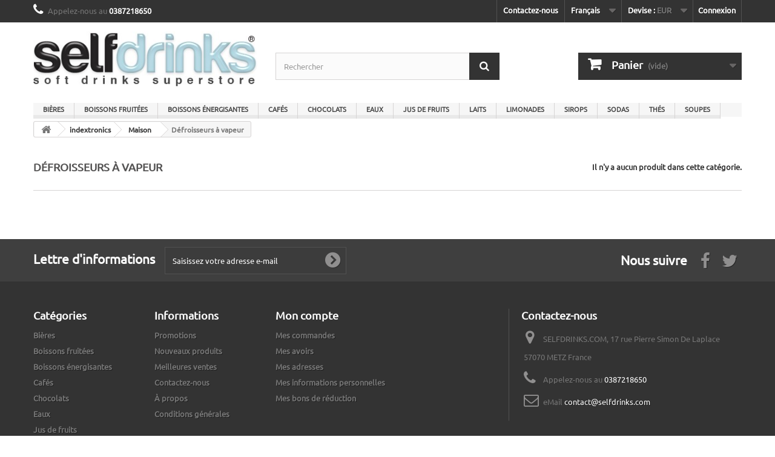

--- FILE ---
content_type: text/html; charset=utf-8
request_url: https://selfdrinks.com/fr/130-defroisseurs-a-vapeur
body_size: 10693
content:
<!DOCTYPE HTML>
<!--[if lt IE 7]> <html class="no-js lt-ie9 lt-ie8 lt-ie7" lang="fr-fr"><![endif]-->
<!--[if IE 7]><html class="no-js lt-ie9 lt-ie8 ie7" lang="fr-fr"><![endif]-->
<!--[if IE 8]><html class="no-js lt-ie9 ie8" lang="fr-fr"><![endif]-->
<!--[if gt IE 8]> <html class="no-js ie9" lang="fr-fr"><![endif]-->
<html lang="fr-fr">
	<head>
		<meta charset="utf-8" />
		<title>Défroisseurs à vapeur - selfdrinks.com</title>
						<meta name="generator" content="PrestaShop" />
		<meta name="robots" content="index,follow" />
		<meta name="viewport" content="width=device-width, minimum-scale=0.25, maximum-scale=1.6, initial-scale=1.0" />
		<meta name="apple-mobile-web-app-capable" content="yes" />
		<link rel="icon" type="image/vnd.microsoft.icon" href="/img/favicon.ico?1527063690" />
		<link rel="shortcut icon" type="image/x-icon" href="/img/favicon.ico?1527063690" />
									<link rel="stylesheet" href="/themes/selfdrinks/css/global.css" type="text/css" media="all" />
							<link rel="stylesheet" href="/themes/selfdrinks/css/autoload/highdpi.css" type="text/css" media="all" />
							<link rel="stylesheet" href="/themes/selfdrinks/css/autoload/responsive-tables.css" type="text/css" media="all" />
							<link rel="stylesheet" href="/themes/selfdrinks/css/autoload/uniform.default.css" type="text/css" media="all" />
							<link rel="stylesheet" href="/js/jquery/plugins/fancybox/jquery.fancybox.css" type="text/css" media="all" />
							<link rel="stylesheet" href="/themes/selfdrinks/css/product_list.css" type="text/css" media="all" />
							<link rel="stylesheet" href="/themes/selfdrinks/css/category.css" type="text/css" media="all" />
							<link rel="stylesheet" href="/themes/selfdrinks/css/scenes.css" type="text/css" media="all" />
							<link rel="stylesheet" href="/themes/selfdrinks/css/modules/blockcart/blockcart.css" type="text/css" media="all" />
							<link rel="stylesheet" href="/js/jquery/plugins/bxslider/jquery.bxslider.css" type="text/css" media="all" />
							<link rel="stylesheet" href="/themes/selfdrinks/css/modules/blockcategories/blockcategories.css" type="text/css" media="all" />
							<link rel="stylesheet" href="/themes/selfdrinks/css/modules/blockcurrencies/blockcurrencies.css" type="text/css" media="all" />
							<link rel="stylesheet" href="/themes/selfdrinks/css/modules/blocklanguages/blocklanguages.css" type="text/css" media="all" />
							<link rel="stylesheet" href="/themes/selfdrinks/css/modules/blockcontact/blockcontact.css" type="text/css" media="all" />
							<link rel="stylesheet" href="/themes/selfdrinks/css/modules/blockmyaccountfooter/blockmyaccount.css" type="text/css" media="all" />
							<link rel="stylesheet" href="/themes/selfdrinks/css/modules/blocknewproducts/blocknewproducts.css" type="text/css" media="all" />
							<link rel="stylesheet" href="/themes/selfdrinks/css/modules/blocknewsletter/blocknewsletter.css" type="text/css" media="all" />
							<link rel="stylesheet" href="/themes/selfdrinks/css/modules/blocksearch/blocksearch.css" type="text/css" media="all" />
							<link rel="stylesheet" href="/js/jquery/plugins/autocomplete/jquery.autocomplete.css" type="text/css" media="all" />
							<link rel="stylesheet" href="/themes/selfdrinks/css/modules/blockspecials/blockspecials.css" type="text/css" media="all" />
							<link rel="stylesheet" href="/themes/selfdrinks/css/modules/blocktags/blocktags.css" type="text/css" media="all" />
							<link rel="stylesheet" href="/themes/selfdrinks/css/modules/blockuserinfo/blockuserinfo.css" type="text/css" media="all" />
							<link rel="stylesheet" href="/themes/selfdrinks/css/modules/blockviewed/blockviewed.css" type="text/css" media="all" />
							<link rel="stylesheet" href="/modules/themeconfigurator/css/hooks.css" type="text/css" media="all" />
							<link rel="stylesheet" href="/themes/selfdrinks/css/modules/blockwishlist/blockwishlist.css" type="text/css" media="all" />
							<link rel="stylesheet" href="/themes/selfdrinks/css/modules/productcomments/productcomments.css" type="text/css" media="all" />
							<link rel="stylesheet" href="/modules/paypal/views/css/paypal.css" type="text/css" media="all" />
							<link rel="stylesheet" href="/modules/payplug/views/css/front_1_6-v3.16.2.css" type="text/css" media="all" />
							<link rel="stylesheet" href="/themes/selfdrinks/css/modules/blocktopmenu/css/blocktopmenu.css" type="text/css" media="all" />
							<link rel="stylesheet" href="/themes/selfdrinks/css/modules/blocktopmenu/css/superfish-modified.css" type="text/css" media="all" />
							<link rel="stylesheet" href="/themes/selfdrinks/css/modules/blockbestsellers/blockbestsellers.css" type="text/css" media="all" />
							<link rel="stylesheet" href="/modules/pststockbar/views/css/front.css" type="text/css" media="all" />
							<link rel="stylesheet" href="/modules/pststockbar/views/css/themes/" type="text/css" media="all" />
							<link rel="stylesheet" href="/modules/pststockbar/views/css/themes/2-dots.css" type="text/css" media="all" />
							<link rel="stylesheet" href="/modules/pststockbar/views/css/settings-1679639532.css" type="text/css" media="all" />
										<script type="text/javascript">
var CUSTOMIZE_TEXTFIELD = 1;
var FancyboxI18nClose = 'Fermer';
var FancyboxI18nNext = 'Suivant';
var FancyboxI18nPrev = 'Pr&eacute;c&eacute;dent';
var PAYPLUG_DOMAIN = 'https://secure.payplug.com';
var added_to_wishlist = 'Le produit a été ajouté à votre liste.';
var ajax_allowed = true;
var ajaxsearch = true;
var baseDir = 'https://selfdrinks.com/';
var baseUri = 'https://selfdrinks.com/';
var blocksearch_type = 'top';
var can_use_oney = null;
var contentOnly = false;
var currency = {"id":1,"name":"Euro","iso_code":"EUR","iso_code_num":"978","sign":"\u20ac","blank":"1","conversion_rate":"1.000000","deleted":"0","format":"2","decimals":"1","active":"1","prefix":"","suffix":" \u20ac","id_shop_list":null,"force_id":false};
var currencyBlank = 1;
var currencyFormat = 2;
var currencyRate = 1;
var currencySign = '€';
var customizationIdMessage = 'Personnalisation';
var delete_txt = 'Supprimer';
var displayList = false;
var freeProductTranslation = 'Offert !';
var freeShippingTranslation = 'Livraison gratuite !';
var generated_date = 1766125523;
var hasDeliveryAddress = false;
var id_lang = 1;
var img_dir = 'https://selfdrinks.com/themes/selfdrinks/img/';
var instantsearch = false;
var isGuest = 0;
var isLogged = 0;
var isMobile = false;
var is_sandbox_mode = false;
var loading_msg = 'Chargement';
var loggin_required = 'Vous devez être connecté pour gérer votre liste d\'envies.';
var module_name = 'payplug';
var mywishlist_url = 'https://selfdrinks.com/fr/module/blockwishlist/mywishlist';
var page_name = 'category';
var payplug_ajax_url = 'https://selfdrinks.com/fr/module/payplug/ajax';
var placeholder_blocknewsletter = 'Saisissez votre adresse e-mail';
var priceDisplayMethod = 0;
var priceDisplayPrecision = 2;
var quickView = true;
var removingLinkText = 'supprimer cet article du panier';
var roundMode = 2;
var search_url = 'https://selfdrinks.com/fr/recherche';
var static_token = '232bfc725f7afbabd3ad7a26261c14de';
var toBeDetermined = 'À définir';
var token = '6eddaef0aa067221514a906c2a7375bf';
var usingSecureMode = true;
var wishlistProductsIds = false;
</script>

						<script type="text/javascript" src="/js/jquery/jquery-1.11.0.min.js"></script>
						<script type="text/javascript" src="/js/jquery/jquery-migrate-1.2.1.min.js"></script>
						<script type="text/javascript" src="/js/jquery/plugins/jquery.easing.js"></script>
						<script type="text/javascript" src="/js/tools.js"></script>
						<script type="text/javascript" src="/themes/selfdrinks/js/global.js"></script>
						<script type="text/javascript" src="/themes/selfdrinks/js/autoload/10-bootstrap.min.js"></script>
						<script type="text/javascript" src="/themes/selfdrinks/js/autoload/15-jquery.total-storage.min.js"></script>
						<script type="text/javascript" src="/themes/selfdrinks/js/autoload/15-jquery.uniform-modified.js"></script>
						<script type="text/javascript" src="/js/jquery/plugins/fancybox/jquery.fancybox.js"></script>
						<script type="text/javascript" src="/themes/selfdrinks/js/products-comparison.js"></script>
						<script type="text/javascript" src="/themes/selfdrinks/js/category.js"></script>
						<script type="text/javascript" src="/themes/selfdrinks/js/modules/blockcart/ajax-cart.js"></script>
						<script type="text/javascript" src="/js/jquery/plugins/jquery.scrollTo.js"></script>
						<script type="text/javascript" src="/js/jquery/plugins/jquery.serialScroll.js"></script>
						<script type="text/javascript" src="/js/jquery/plugins/bxslider/jquery.bxslider.js"></script>
						<script type="text/javascript" src="/themes/selfdrinks/js/tools/treeManagement.js"></script>
						<script type="text/javascript" src="/themes/selfdrinks/js/modules/blocknewsletter/blocknewsletter.js"></script>
						<script type="text/javascript" src="/js/jquery/plugins/autocomplete/jquery.autocomplete.js"></script>
						<script type="text/javascript" src="/themes/selfdrinks/js/modules/blocksearch/blocksearch.js"></script>
						<script type="text/javascript" src="/themes/selfdrinks/js/modules/blockwishlist/js/ajax-wishlist.js"></script>
						<script type="text/javascript" src="/modules/payplug/views/js/front_1_6-v3.16.2.js"></script>
						<script type="text/javascript" src="/modules/payplug/views/js/utilities-v3.16.2.js"></script>
						<script type="text/javascript" src="/themes/selfdrinks/js/modules/blocktopmenu/js/hoverIntent.js"></script>
						<script type="text/javascript" src="/themes/selfdrinks/js/modules/blocktopmenu/js/superfish-modified.js"></script>
						<script type="text/javascript" src="/themes/selfdrinks/js/modules/blocktopmenu/js/blocktopmenu.js"></script>
						<script type="text/javascript" src="/modules/ganalytics/views/js/GoogleAnalyticActionLib.js"></script>
						<script type="text/javascript" src="/modules/pststockbar/views/js/front.js"></script>
							<script defer type="text/javascript">/*
 *
 *  2007-2024 PayPal
 *
 *  NOTICE OF LICENSE
 *
 *  This source file is subject to the Academic Free License (AFL 3.0)
 *  that is bundled with this package in the file LICENSE.txt.
 *  It is also available through the world-wide-web at this URL:
 *  http://opensource.org/licenses/afl-3.0.php
 *  If you did not receive a copy of the license and are unable to
 *  obtain it through the world-wide-web, please send an email
 *  to license@prestashop.com so we can send you a copy immediately.
 *
 *  DISCLAIMER
 *
 *  Do not edit or add to this file if you wish to upgrade PrestaShop to newer
 *  versions in the future. If you wish to customize PrestaShop for your
 *  needs please refer to http://www.prestashop.com for more information.
 *
 *  @author 2007-2024 PayPal
 *  @author 202 ecommerce <tech@202-ecommerce.com>
 *  @copyright PayPal
 *  @license http://opensource.org/licenses/osl-3.0.php Open Software License (OSL 3.0)
 *
 */


    

function updateFormDatas()
{
	var nb = $('#quantity_wanted').val();
	var id = $('#idCombination').val();

	$('.paypal_payment_form input[name=quantity]').val(nb);
	$('.paypal_payment_form input[name=id_p_attr]').val(id);
}
	
$(document).ready( function() {
    
		var baseDirPP = baseDir.replace('http:', 'https:');
		
	if($('#in_context_checkout_enabled').val() != 1)
	{
        $(document).on('click','#payment_paypal_express_checkout', function() {
			$('#paypal_payment_form_cart').submit();
			return false;
		});
	}


	var jquery_version = $.fn.jquery.split('.');
	if(jquery_version[0]>=1 && jquery_version[1] >= 7)
	{
		$('body').on('submit',".paypal_payment_form", function () {
			updateFormDatas();
		});
	}
	else {
		$('.paypal_payment_form').live('submit', function () {
			updateFormDatas();
		});
	}

	function displayExpressCheckoutShortcut() {
		var id_product = $('input[name="id_product"]').val();
		var id_product_attribute = $('input[name="id_product_attribute"]').val();
		$.ajax({
			type: "GET",
			url: baseDirPP+'/modules/paypal/express_checkout/ajax.php',
			data: { get_qty: "1", id_product: id_product, id_product_attribute: id_product_attribute },
			cache: false,
			success: function(result) {
				if (result == '1') {
					$('#container_express_checkout').slideDown();
				} else {
					$('#container_express_checkout').slideUp();
				}
				return true;
			}
		});
	}

	$('select[name^="group_"]').change(function () {
		setTimeout(function(){displayExpressCheckoutShortcut()}, 500);
	});

	$('.color_pick').click(function () {
		setTimeout(function(){displayExpressCheckoutShortcut()}, 500);
	});

    if($('body#product').length > 0) {
        setTimeout(function(){displayExpressCheckoutShortcut()}, 500);
    }
	
	
			

	var modulePath = 'modules/paypal';
	var subFolder = '/integral_evolution';

	var fullPath = baseDirPP + modulePath + subFolder;
	var confirmTimer = false;
		
	if ($('form[target="hss_iframe"]').length == 0) {
		if ($('select[name^="group_"]').length > 0)
			displayExpressCheckoutShortcut();
		return false;
	} else {
		checkOrder();
	}

	function checkOrder() {
		if(confirmTimer == false)
			confirmTimer = setInterval(getOrdersCount, 1000);
	}

	});


</script>
			<script type="text/javascript">
				(window.gaDevIds=window.gaDevIds||[]).push('d6YPbH');
				(function(i,s,o,g,r,a,m){i['GoogleAnalyticsObject']=r;i[r]=i[r]||function(){
				(i[r].q=i[r].q||[]).push(arguments)},i[r].l=1*new Date();a=s.createElement(o),
				m=s.getElementsByTagName(o)[0];a.async=1;a.src=g;m.parentNode.insertBefore(a,m)
				})(window,document,'script','//www.google-analytics.com/analytics.js','ga');
				ga('create', 'UA-145302359-1', 'auto');
				ga('require', 'ec');</script>

<style id="gfontfront">
@font-face {  
font-family: google; 
src: url(https://fonts.gstatic.com/s/ubuntu/v10/4iCs6KVjbNBYlgo6eA.ttf); }
</style>

<style>

a,p,h1,h2,h3,h4,h5,span,b,div,li,lu{
  font-family: google!important;
}
</style>  
<script type="text/javascript">
    var psb_hide_full_stock = 0;
    var psb_hide_empty_stock = 0;
    var psb_theme = "2-dots";
    var psb_sections = 3;
    var psb_psv = 1.6;
    var psb_ajax_url = "https://selfdrinks.com/fr/module/pststockbar/ajax";
    var psb_token = "232bfc725f7afbabd3ad7a26261c14de";
</script>
		<link rel="stylesheet" href="https://fonts.googleapis.com/css?family=Open+Sans:300,600&amp;subset=latin,latin-ext" type="text/css" media="all" />
		<!--[if IE 8]>
		<script src="https://oss.maxcdn.com/libs/html5shiv/3.7.0/html5shiv.js"></script>
		<script src="https://oss.maxcdn.com/libs/respond.js/1.3.0/respond.min.js"></script>
		<![endif]-->
	</head>
	<body id="category" class="category category-130 category-defroisseurs-a-vapeur hide-left-column hide-right-column lang_fr">
					<div id="page">
			<div class="header-container">
				<header id="header">
																										<div class="nav">
							<div class="container">
								<div class="row">
									<nav><!-- Block user information module NAV  -->
<div class="header_user_info">
			<a class="login" href="https://selfdrinks.com/fr/mon-compte" rel="nofollow" title="Identifiez-vous">
			Connexion
		</a>
	</div>
<!-- /Block usmodule NAV -->
<!-- Block currencies module -->
	<div id="currencies-block-top">
		<form id="setCurrency" action="/fr/130-defroisseurs-a-vapeur" method="post">
			<div class="current">
				<input type="hidden" name="id_currency" id="id_currency" value=""/>
				<input type="hidden" name="SubmitCurrency" value="" />
				<span class="cur-label">Devise :</span>
									<strong>EUR</strong>																																											</div>
			<ul id="first-currencies" class="currencies_ul toogle_content">
																									<li class="selected">
						<a href="javascript:setCurrency(1);" rel="nofollow" title="Euro (EUR)">
							Euro (EUR)
						</a>
					</li>
																									<li >
						<a href="javascript:setCurrency(3);" rel="nofollow" title="Krona (SEK)">
							Krona (SEK)
						</a>
					</li>
																									<li >
						<a href="javascript:setCurrency(5);" rel="nofollow" title="Lira (TRY)">
							Lira (TRY)
						</a>
					</li>
																									<li >
						<a href="javascript:setCurrency(2);" rel="nofollow" title="Pound (GBP)">
							Pound (GBP)
						</a>
					</li>
																									<li >
						<a href="javascript:setCurrency(4);" rel="nofollow" title="Złoty (PLN)">
							Złoty (PLN)
						</a>
					</li>
							</ul>
		</form>
	</div>
<!-- /Block currencies module -->
<!-- Block languages module -->
	<div id="languages-block-top" class="languages-block">
									<div class="current">
					<span>Français</span>
				</div>
																																																				<ul id="first-languages" class="languages-block_ul toogle_content">
							<li class="selected">
										<span>Français</span>
								</li>
							<li >
																				<a href="https://selfdrinks.com/de/130-defroisseurs-a-vapeur" title="Deutsch">
															<span>Deutsch</span>
									</a>
								</li>
							<li >
																				<a href="https://selfdrinks.com/it/130-defroisseurs-a-vapeur" title="Italiano">
															<span>Italiano</span>
									</a>
								</li>
							<li >
																				<a href="https://selfdrinks.com/es/130-defroisseurs-a-vapeur" title="Español">
															<span>Español</span>
									</a>
								</li>
							<li >
																				<a href="https://selfdrinks.com/en/130-defroisseurs-a-vapeur" title="English">
															<span>English</span>
									</a>
								</li>
							<li >
																				<a href="https://selfdrinks.com/nl/130-defroisseurs-a-vapeur" title="Nederlands">
															<span>Nederlands</span>
									</a>
								</li>
							<li >
																				<a href="https://selfdrinks.com/sv/130-defroisseurs-a-vapeur" title="Svenska">
															<span>Svenska</span>
									</a>
								</li>
							<li >
																				<a href="https://selfdrinks.com/pl/130-defroisseurs-a-vapeur" title="Polski">
															<span>Polski</span>
									</a>
								</li>
							<li >
																				<a href="https://selfdrinks.com/tr/130-defroisseurs-a-vapeur" title="Türkçe">
															<span>Türkçe</span>
									</a>
								</li>
							<li >
																				<a href="https://selfdrinks.com/ie/130-defroisseurs-a-vapeur" title="Irlande">
															<span>Irlande</span>
									</a>
								</li>
					</ul>
	</div>
<!-- /Block languages module -->
<div id="contact-link" >
	<a href="https://selfdrinks.com/fr/nous-contacter" title="Contactez-nous">Contactez-nous</a>
</div>
	<span class="shop-phone">
		<i class="icon-phone"></i>Appelez-nous au <strong>0387218650</strong>
	</span>
</nav>
								</div>
							</div>
						</div>
										<div>
						<div class="container">
							<div class="row">
								<div id="header_logo">
									<a href="https://selfdrinks.com/" title="selfdrinks.com">
										<img class="logo img-responsive" src="https://selfdrinks.com/img/selfdrinkscom-logo-1422461022.jpg" alt="selfdrinks.com" width="405" height="102"/>
									</a>
								</div>
								<!-- Block search module TOP -->
<div id="search_block_top" class="col-sm-4 clearfix">
	<form id="searchbox" method="get" action="//selfdrinks.com/fr/recherche" >
		<input type="hidden" name="controller" value="search" />
		<input type="hidden" name="orderby" value="position" />
		<input type="hidden" name="orderway" value="desc" />
		<input class="search_query form-control" type="text" id="search_query_top" name="search_query" placeholder="Rechercher" value="" />
		<button type="submit" name="submit_search" class="btn btn-default button-search">
			<span>Rechercher</span>
		</button>
	</form>
</div>
<!-- /Block search module TOP --><!-- MODULE Block cart -->
<div class="col-sm-4 clearfix">
	<div class="shopping_cart">
		<a href="https://selfdrinks.com/fr/commande" title="Voir mon panier" rel="nofollow">
			<b>Panier</b>
			<span class="ajax_cart_quantity unvisible">0</span>
			<span class="ajax_cart_product_txt unvisible">Produit</span>
			<span class="ajax_cart_product_txt_s unvisible">Produits</span>
			<span class="ajax_cart_total unvisible">
							</span>
			<span class="ajax_cart_no_product">(vide)</span>
					</a>
					<div class="cart_block block exclusive">
				<div class="block_content">
					<!-- block list of products -->
					<div class="cart_block_list">
												<p class="cart_block_no_products">
							Aucun produit
						</p>
																		<div class="cart-prices">
							<div class="cart-prices-line first-line">
								<span class="price cart_block_shipping_cost ajax_cart_shipping_cost unvisible">
																			 À définir																	</span>
								<span class="unvisible">
									Livraison
								</span>
							</div>
																					<div class="cart-prices-line last-line">
								<span class="price cart_block_total ajax_block_cart_total">0,00 €</span>
								<span>Total</span>
							</div>
													</div>
						<p class="cart-buttons">
							<a id="button_order_cart" class="btn btn-default button button-small" href="https://selfdrinks.com/fr/commande" title="Commander" rel="nofollow">
								<span>
									Commander<i class="icon-chevron-right right"></i>
								</span>
							</a>
						</p>
					</div>
				</div>
			</div><!-- .cart_block -->
			</div>
</div>

	<div id="layer_cart">
		<div class="clearfix">
			<div class="layer_cart_product col-xs-12 col-md-6">
				<span class="cross" title="Fermer la fenêtre"></span>
				<span class="title">
					<i class="icon-check"></i>Produit ajouté au panier avec succès
				</span>
				<div class="product-image-container layer_cart_img">
				</div>
				<div class="layer_cart_product_info">
					<span id="layer_cart_product_title" class="product-name"></span>
					<span id="layer_cart_product_attributes"></span>
					<div>
						<strong class="dark">Quantité</strong>
						<span id="layer_cart_product_quantity"></span>
					</div>
					<div>
						<strong class="dark">Total</strong>
						<span id="layer_cart_product_price"></span>
					</div>
				</div>
			</div>
			<div class="layer_cart_cart col-xs-12 col-md-6">
				<span class="title">
					<!-- Plural Case [both cases are needed because page may be updated in Javascript] -->
					<span class="ajax_cart_product_txt_s  unvisible">
						Il y a <span class="ajax_cart_quantity">0</span> produits dans votre panier.
					</span>
					<!-- Singular Case [both cases are needed because page may be updated in Javascript] -->
					<span class="ajax_cart_product_txt ">
						Il y a 1 produit dans votre panier.
					</span>
				</span>
				<div class="layer_cart_row">
					<strong class="dark">
						Total produits
											</strong>
					<span class="ajax_block_products_total">
											</span>
				</div>

								<div class="layer_cart_row">
					<strong class="dark unvisible">
						Frais de port&nbsp;					</strong>
					<span class="ajax_cart_shipping_cost unvisible">
													 À définir											</span>
				</div>
								<div class="layer_cart_row">
					<strong class="dark">
						Total
											</strong>
					<span class="ajax_block_cart_total">
											</span>
				</div>
				<div class="button-container">
					<span class="continue btn btn-default button exclusive-medium" title="Continuer mes achats">
						<span>
							<i class="icon-chevron-left left"></i>Continuer mes achats
						</span>
					</span>
					<a class="btn btn-default button button-medium"	href="https://selfdrinks.com/fr/commande" title="Commander" rel="nofollow">
						<span>
							Commander<i class="icon-chevron-right right"></i>
						</span>
					</a>
				</div>
			</div>
		</div>
		<div class="crossseling"></div>
	</div> <!-- #layer_cart -->
	<div class="layer_cart_overlay"></div>

<!-- /MODULE Block cart -->
	<!-- Menu -->
	<div id="block_top_menu" class="sf-contener clearfix col-lg-12">
		<div class="cat-title">Menu</div>
		<ul class="sf-menu clearfix menu-content">
			<li><a href="https://selfdrinks.com/fr/21-biere" title="Bières">Bières</a><ul><li><a href="https://selfdrinks.com/fr/28-sans-alcool" title="Sans alcool">Sans alcool</a><ul><li><a href="https://selfdrinks.com/fr/230-bio" title="Bio">Bio</a></li></ul></li><li><a href="https://selfdrinks.com/fr/193-blondes" title="Blondes">Blondes</a><ul><li><a href="https://selfdrinks.com/fr/238-bio" title="Bio">Bio</a></li><li><a href="https://selfdrinks.com/fr/249-sans-alcool" title="Sans alcool">Sans alcool</a></li><li><a href="https://selfdrinks.com/fr/252-aromatisees" title="Arômatisées">Arômatisées</a></li></ul></li><li><a href="https://selfdrinks.com/fr/194-brunes" title="Brunes">Brunes</a><ul><li><a href="https://selfdrinks.com/fr/239-bio" title="Bio">Bio</a></li></ul></li><li><a href="https://selfdrinks.com/fr/206-zero" title="Zéro">Zéro</a></li><li><a href="https://selfdrinks.com/fr/220-bio" title="Bio">Bio</a></li><li><a href="https://selfdrinks.com/fr/224-aromatisees" title="Arômatisées">Arômatisées</a><ul><li><a href="https://selfdrinks.com/fr/225-sans-alcool" title="Sans alcool">Sans alcool</a></li></ul></li><li><a href="https://selfdrinks.com/fr/227-ambrees" title="Ambrées">Ambrées</a></li><li><a href="https://selfdrinks.com/fr/256-blanches" title="Blanches">Blanches</a></li></ul></li><li><a href="https://selfdrinks.com/fr/12-boissons-fruitees" title="Boissons fruitées">Boissons fruitées</a><ul><li><a href="https://selfdrinks.com/fr/35-bio" title="Bio">Bio</a></li><li><a href="https://selfdrinks.com/fr/32-gazeuses" title="Gazeuses">Gazeuses</a><ul><li><a href="https://selfdrinks.com/fr/33-sans-sucre" title="Sans sucre">Sans sucre</a></li><li><a href="https://selfdrinks.com/fr/223-aromatisees" title="Arômatisées">Arômatisées</a></li></ul></li><li><a href="https://selfdrinks.com/fr/64-glacees" title="Glacées">Glacées</a></li><li><a href="https://selfdrinks.com/fr/85-poudres" title="Poudres">Poudres</a></li><li><a href="https://selfdrinks.com/fr/34-sans-sucre" title="Sans sucre">Sans sucre</a><ul><li><a href="https://selfdrinks.com/fr/241-bio" title="Bio">Bio</a></li></ul></li><li><a href="https://selfdrinks.com/fr/203-zero" title="Zéro">Zéro</a></li><li><a href="https://selfdrinks.com/fr/209-light" title="Light">Light</a></li><li><a href="https://selfdrinks.com/fr/222-aromatisees" title="Arômatisées">Arômatisées</a></li><li><a href="https://selfdrinks.com/fr/231-sans-alcool" title="Sans alcool">Sans alcool</a></li></ul></li><li><a href="https://selfdrinks.com/fr/13-boisson-energisante" title="Boissons énergisantes">Boissons énergisantes</a><ul><li><a href="https://selfdrinks.com/fr/39-gazeuses" title="Gazeuses">Gazeuses</a><ul><li><a href="https://selfdrinks.com/fr/41-sans-sucre" title="Sans sucre">Sans sucre</a></li><li><a href="https://selfdrinks.com/fr/255-aromatisees" title="Arômatisées">Arômatisées</a></li></ul></li><li><a href="https://selfdrinks.com/fr/40-sans-sucre" title="Sans sucre">Sans sucre</a></li><li><a href="https://selfdrinks.com/fr/201-zero" title="Zéro">Zéro</a></li><li><a href="https://selfdrinks.com/fr/254-aromatisees" title="Arômatisées">Arômatisées</a></li></ul></li><li><a href="https://selfdrinks.com/fr/14-cafe" title="Cafés">Cafés</a><ul><li><a href="https://selfdrinks.com/fr/81-capsules" title="Capsules">Capsules</a><ul><li><a href="https://selfdrinks.com/fr/275-bio" title="Bio">Bio</a></li></ul></li><li><a href="https://selfdrinks.com/fr/80-dosettes" title="Dosettes">Dosettes</a><ul><li><a href="https://selfdrinks.com/fr/274-bio" title="Bio">Bio</a></li></ul></li><li><a href="https://selfdrinks.com/fr/89-grains" title="Grains">Grains</a><ul><li><a href="https://selfdrinks.com/fr/276-bio" title="Bio">Bio</a></li></ul></li><li><a href="https://selfdrinks.com/fr/79-poudres" title="Poudres">Poudres</a></li><li><a href="https://selfdrinks.com/fr/82-sans-cafeine" title="Sans caféine">Sans caféine</a></li><li><a href="https://selfdrinks.com/fr/273-bio" title="Bio">Bio</a></li></ul></li><li><a href="https://selfdrinks.com/fr/75-chocolats" title="Chocolats">Chocolats</a><ul><li><a href="https://selfdrinks.com/fr/78-capsules" title="Capsules">Capsules</a></li><li><a href="https://selfdrinks.com/fr/77-dosettes" title="Dosettes">Dosettes</a></li><li><a href="https://selfdrinks.com/fr/76-poudres" title="Poudres">Poudres</a></li><li><a href="https://selfdrinks.com/fr/269-sans-sucre" title="Sans sucre">Sans sucre</a><ul><li><a href="https://selfdrinks.com/fr/271-bio" title="Bio">Bio</a></li></ul></li><li><a href="https://selfdrinks.com/fr/270-bio" title="Bio">Bio</a></li></ul></li><li><a href="https://selfdrinks.com/fr/15-eau" title="Eaux">Eaux</a><ul><li><a href="https://selfdrinks.com/fr/26-gazeuses" title="Gazeuses">Gazeuses</a><ul><li><a href="https://selfdrinks.com/fr/22-aromatisees" title="Arômatisées">Arômatisées</a></li><li><a href="https://selfdrinks.com/fr/189-aromatises" title="Arômatisés">Arômatisés</a></li><li><a href="https://selfdrinks.com/fr/246-sans-sucre" title="Sans sucre">Sans sucre</a></li></ul></li><li><a href="https://selfdrinks.com/fr/29-plates" title="Plates">Plates</a><ul><li><a href="https://selfdrinks.com/fr/30-aromatisees" title="Arômatisées">Arômatisées</a></li><li><a href="https://selfdrinks.com/fr/233-bio" title="Bio">Bio</a></li><li><a href="https://selfdrinks.com/fr/245-sans-sucre" title="Sans sucre">Sans sucre</a></li><li><a href="https://selfdrinks.com/fr/279-zero" title="Zéro">Zéro</a></li></ul></li><li><a href="https://selfdrinks.com/fr/186-aromatisees" title="Arômatisées">Arômatisées</a><ul><li><a href="https://selfdrinks.com/fr/192-bio" title="Bio">Bio</a></li><li><a href="https://selfdrinks.com/fr/253-gazeuses" title="Gazeuses">Gazeuses</a></li></ul></li><li><a href="https://selfdrinks.com/fr/191-bio" title="Bio">Bio</a></li><li><a href="https://selfdrinks.com/fr/244-sans-sucre" title="Sans sucre">Sans sucre</a></li><li><a href="https://selfdrinks.com/fr/278-zero" title="Zéro">Zéro</a></li></ul></li><li><a href="https://selfdrinks.com/fr/16-jus-de-fruits" title="Jus de fruits">Jus de fruits</a><ul><li><a href="https://selfdrinks.com/fr/36-fruits-et-legumes" title="Fruits et légumes">Fruits et légumes</a><ul><li><a href="https://selfdrinks.com/fr/37-sans-sucre" title="Sans sucre">Sans sucre</a></li><li><a href="https://selfdrinks.com/fr/38-bio" title="Bio">Bio</a></li></ul></li><li><a href="https://selfdrinks.com/fr/31-bio" title="Bio">Bio</a><ul><li><a href="https://selfdrinks.com/fr/43-sans-sucre" title="Sans sucre">Sans sucre</a></li></ul></li><li><a href="https://selfdrinks.com/fr/42-nectars" title="Nectars">Nectars</a><ul><li><a href="https://selfdrinks.com/fr/44-sans-sucre" title="Sans sucre">Sans sucre</a></li><li><a href="https://selfdrinks.com/fr/45-bio" title="Bio">Bio</a></li></ul></li><li><a href="https://selfdrinks.com/fr/27-sans-sucre" title="Sans sucre">Sans sucre</a><ul><li><a href="https://selfdrinks.com/fr/262-bio" title="Bio">Bio</a></li></ul></li><li><a href="https://selfdrinks.com/fr/59-smoothies" title="Smoothies">Smoothies</a></li><li><a href="https://selfdrinks.com/fr/242-sans-alcool" title="Sans alcool">Sans alcool</a></li><li><a href="https://selfdrinks.com/fr/243-light" title="Light">Light</a></li></ul></li><li><a href="https://selfdrinks.com/fr/20-laits" title="Laits">Laits</a><ul><li><a href="https://selfdrinks.com/fr/46-aromatises" title="Arômatisés">Arômatisés</a><ul><li><a href="https://selfdrinks.com/fr/48-sans-sucre" title="Sans sucre">Sans sucre</a></li><li><a href="https://selfdrinks.com/fr/49-bio" title="Bio">Bio</a></li></ul></li><li><a href="https://selfdrinks.com/fr/50-bio" title="Bio">Bio</a></li><li><a href="https://selfdrinks.com/fr/69-ecremes" title="Écrémés">Écrémés</a></li><li><a href="https://selfdrinks.com/fr/71-entiers" title="Entiers">Entiers</a></li><li><a href="https://selfdrinks.com/fr/70-demi-ecremes" title="Demi-écrémés">Demi-écrémés</a></li><li><a href="https://selfdrinks.com/fr/72-sans-lactose" title="Sans lactose">Sans lactose</a></li><li><a href="https://selfdrinks.com/fr/47-sans-sucre" title="Sans sucre">Sans sucre</a><ul><li><a href="https://selfdrinks.com/fr/265-bio" title="Bio">Bio</a></li></ul></li><li><a href="https://selfdrinks.com/fr/86-soja" title="Soja">Soja</a><ul><li><a href="https://selfdrinks.com/fr/187-bio" title="Bio">Bio</a></li><li><a href="https://selfdrinks.com/fr/264-sans-sucre" title="Sans sucre">Sans sucre</a></li></ul></li><li><a href="https://selfdrinks.com/fr/263-light" title="Light">Light</a></li><li><a href="https://selfdrinks.com/fr/266-zero" title="Zéro">Zéro</a><ul><li><a href="https://selfdrinks.com/fr/267-bio" title="Bio">Bio</a></li></ul></li></ul></li><li><a href="https://selfdrinks.com/fr/17-limonade" title="Limonades">Limonades</a><ul><li><a href="https://selfdrinks.com/fr/55-aromatisees" title="Arômatisées">Arômatisées</a><ul><li><a href="https://selfdrinks.com/fr/60-bio" title="Bio">Bio</a></li></ul></li><li><a href="https://selfdrinks.com/fr/208-zero" title="Zéro">Zéro</a></li><li><a href="https://selfdrinks.com/fr/247-bio" title="Bio">Bio</a></li><li><a href="https://selfdrinks.com/fr/259-sans-sucre" title="Sans sucre">Sans sucre</a></li></ul></li><li><a href="https://selfdrinks.com/fr/57-sirops" title="Sirops">Sirops</a><ul><li><a href="https://selfdrinks.com/fr/58-bio" title="Bio">Bio</a></li><li><a href="https://selfdrinks.com/fr/88-sans-sucre" title="Sans sucre">Sans sucre</a><ul><li><a href="https://selfdrinks.com/fr/207-zero" title="Zéro">Zéro</a></li></ul></li><li><a href="https://selfdrinks.com/fr/91-poudres" title="Poudres">Poudres</a></li><li><a href="https://selfdrinks.com/fr/200-zero" title="Zéro">Zéro</a></li><li><a href="https://selfdrinks.com/fr/229-sans-alcool" title="Sans alcool">Sans alcool</a></li><li><a href="https://selfdrinks.com/fr/240-aromatisees" title="Arômatisées">Arômatisées</a></li><li><a href="https://selfdrinks.com/fr/283-light" title="Light">Light</a></li></ul></li><li><a href="https://selfdrinks.com/fr/18-soda" title="Sodas">Sodas</a><ul><li><a href="https://selfdrinks.com/fr/23-colas" title="Colas">Colas</a><ul><li><a href="https://selfdrinks.com/fr/51-light" title="Light">Light</a></li><li><a href="https://selfdrinks.com/fr/63-sans-cafeine" title="Sans caféine">Sans caféine</a></li><li><a href="https://selfdrinks.com/fr/52-sans-sucre" title="Sans sucre">Sans sucre</a></li><li><a href="https://selfdrinks.com/fr/202-zero" title="Zéro">Zéro</a></li><li><a href="https://selfdrinks.com/fr/226-aromatisees" title="Arômatisées">Arômatisées</a></li><li><a href="https://selfdrinks.com/fr/235-bio" title="Bio">Bio</a></li></ul></li><li><a href="https://selfdrinks.com/fr/53-sans-sucre" title="Sans sucre">Sans sucre</a><ul><li><a href="https://selfdrinks.com/fr/221-zero" title="Zéro">Zéro</a></li></ul></li><li><a href="https://selfdrinks.com/fr/56-light" title="Light">Light</a><ul><li><a href="https://selfdrinks.com/fr/204-zero" title="Zéro">Zéro</a></li></ul></li><li><a href="https://selfdrinks.com/fr/185-gazeuses" title="Gazeuses">Gazeuses</a></li><li><a href="https://selfdrinks.com/fr/195-aromatisees" title="Arômatisées">Arômatisées</a><ul><li><a href="https://selfdrinks.com/fr/197-zero" title="Zéro">Zéro</a></li><li><a href="https://selfdrinks.com/fr/212-sans-sucre" title="Sans sucre">Sans sucre</a></li></ul></li><li><a href="https://selfdrinks.com/fr/196-zero" title="Zéro">Zéro</a><ul><li><a href="https://selfdrinks.com/fr/214-sans-sucre" title="Sans sucre">Sans sucre</a></li><li><a href="https://selfdrinks.com/fr/217-light" title="Light">Light</a></li></ul></li><li><a href="https://selfdrinks.com/fr/205-sans-cafeine" title="Sans caféine">Sans caféine</a></li><li><a href="https://selfdrinks.com/fr/234-bio" title="Bio">Bio</a></li><li><a href="https://selfdrinks.com/fr/250-sans-alcool" title="Sans alcool">Sans alcool</a></li></ul></li><li><a href="https://selfdrinks.com/fr/19-the" title="Thés">Thés</a><ul><li><a href="https://selfdrinks.com/fr/73-capsules" title="Capsules">Capsules</a></li><li><a href="https://selfdrinks.com/fr/74-dosettes" title="Dosettes">Dosettes</a></li><li><a href="https://selfdrinks.com/fr/54-sans-sucre" title="Sans sucre">Sans sucre</a><ul><li><a href="https://selfdrinks.com/fr/248-zero" title="Zéro">Zéro</a></li></ul></li><li><a href="https://selfdrinks.com/fr/61-thes-verts" title="Thés verts">Thés verts</a><ul><li><a href="https://selfdrinks.com/fr/199-zero" title="Zéro">Zéro</a></li><li><a href="https://selfdrinks.com/fr/216-bio" title="Bio">Bio</a></li><li><a href="https://selfdrinks.com/fr/272-sans-sucre" title="Sans sucre">Sans sucre</a></li></ul></li><li><a href="https://selfdrinks.com/fr/62-thes-noirs" title="Thés noirs">Thés noirs</a><ul><li><a href="https://selfdrinks.com/fr/268-bio" title="Bio">Bio</a></li></ul></li><li><a href="https://selfdrinks.com/fr/198-zero" title="Zéro">Zéro</a><ul><li><a href="https://selfdrinks.com/fr/260-sans-sucre" title="Sans sucre">Sans sucre</a></li></ul></li><li><a href="https://selfdrinks.com/fr/210-aromatisees" title="Arômatisées">Arômatisées</a><ul><li><a href="https://selfdrinks.com/fr/211-zero" title="Zéro">Zéro</a></li></ul></li><li><a href="https://selfdrinks.com/fr/215-bio" title="Bio">Bio</a></li><li><a href="https://selfdrinks.com/fr/228-gazeuses" title="Gazeuses">Gazeuses</a></li></ul></li><li><a href="https://selfdrinks.com/fr/87-soupes" title="Soupes">Soupes</a></li>
					</ul>
	</div>
	<!--/ Menu -->

							</div>
						</div>
					</div>
				</header>
			</div>
			<div class="columns-container">
				<div id="columns" class="container">
											
<!-- Breadcrumb -->
<div class="breadcrumb clearfix">
	<a class="home" href="https://selfdrinks.com/" title="retour &agrave; Accueil"><i class="icon-home"></i></a>
			<span class="navigation-pipe">&gt;</span>
					<span class="navigation_page"><span itemscope itemtype="http://data-vocabulary.org/Breadcrumb"><a itemprop="url" href="https://selfdrinks.com/fr/93-indextronics" title="indextronics" ><span itemprop="title">indextronics</span></a></span><span class="navigation-pipe">></span><span itemscope itemtype="http://data-vocabulary.org/Breadcrumb"><a itemprop="url" href="https://selfdrinks.com/fr/97-maison" title="Maison" ><span itemprop="title">Maison</span></a></span><span class="navigation-pipe">></span>D&eacute;froisseurs &agrave; vapeur</span>
			</div>
<!-- /Breadcrumb -->

										<div id="slider_row" class="row">
																	</div>
					<div class="row">
																		<div id="center_column" class="center_column col-xs-12 col-sm-12">
	

	    			<h1 class="page-heading"><span class="cat-name">Défroisseurs à vapeur&nbsp;</span><span class="heading-counter">Il n&#039;y a aucun produit dans cette cat&eacute;gorie.</span>
</h1>
										</div><!-- #center_column -->
										</div><!-- .row -->
				</div><!-- #columns -->
			</div><!-- .columns-container -->
							<!-- Footer -->
				<div class="footer-container">
					<footer id="footer"  class="container">
						<div class="row"><!-- Block Newsletter module-->
<div id="newsletter_block_left" class="block">
	<h4>Lettre d'informations</h4>
	<div class="block_content">
		<form action="//selfdrinks.com/fr/" method="post">
			<div class="form-group" >
				<input class="inputNew form-control grey newsletter-input" id="newsletter-input" type="text" name="email" size="18" value="Saisissez votre adresse e-mail" />
                <button type="submit" name="submitNewsletter" class="btn btn-default button button-small">
                    <span>ok</span>
                </button>
				<input type="hidden" name="action" value="0" />
			</div>
		</form>
	</div>
    
</div>
<!-- /Block Newsletter module-->
<section id="social_block" class="pull-right">
	<ul>
					<li class="facebook">
				<a class="_blank" href="https://www.facebook.com/selfdrinks">
					<span>Facebook</span>
				</a>
			</li>
							<li class="twitter">
				<a class="_blank" href="https://twitter.com/selfdrinksCom">
					<span>Twitter</span>
				</a>
			</li>
				                                        	</ul>
    <h4>Nous suivre</h4>
</section>
<div class="clearfix"></div>
<!-- Block categories module -->
<section class="blockcategories_footer footer-block col-xs-12 col-sm-2">
	<h4>Catégories</h4>
	<div class="category_footer toggle-footer">
		<div class="list">
			<ul class="tree dhtml">
												
<li >
	<a 
	href="https://selfdrinks.com/fr/21-biere" title="">
		Bières
	</a>
			<ul>
												
<li >
	<a 
	href="https://selfdrinks.com/fr/28-sans-alcool" title="">
		Sans alcool
	</a>
			<ul>
												
<li class="last">
	<a 
	href="https://selfdrinks.com/fr/230-bio" title="">
		Bio
	</a>
	</li>

									</ul>
	</li>

																
<li >
	<a 
	href="https://selfdrinks.com/fr/193-blondes" title="">
		Blondes
	</a>
			<ul>
												
<li >
	<a 
	href="https://selfdrinks.com/fr/238-bio" title="">
		Bio
	</a>
	</li>

																
<li >
	<a 
	href="https://selfdrinks.com/fr/249-sans-alcool" title="">
		Sans alcool
	</a>
	</li>

																
<li class="last">
	<a 
	href="https://selfdrinks.com/fr/252-aromatisees" title="">
		Arômatisées
	</a>
	</li>

									</ul>
	</li>

																
<li >
	<a 
	href="https://selfdrinks.com/fr/194-brunes" title="">
		Brunes
	</a>
			<ul>
												
<li class="last">
	<a 
	href="https://selfdrinks.com/fr/239-bio" title="">
		Bio
	</a>
	</li>

									</ul>
	</li>

																
<li >
	<a 
	href="https://selfdrinks.com/fr/206-zero" title="">
		Zéro
	</a>
	</li>

																
<li >
	<a 
	href="https://selfdrinks.com/fr/220-bio" title="">
		Bio
	</a>
	</li>

																
<li >
	<a 
	href="https://selfdrinks.com/fr/224-aromatisees" title="">
		Arômatisées
	</a>
			<ul>
												
<li class="last">
	<a 
	href="https://selfdrinks.com/fr/225-sans-alcool" title="">
		Sans alcool
	</a>
	</li>

									</ul>
	</li>

																
<li >
	<a 
	href="https://selfdrinks.com/fr/227-ambrees" title="">
		Ambrées
	</a>
	</li>

																
<li class="last">
	<a 
	href="https://selfdrinks.com/fr/256-blanches" title="">
		Blanches
	</a>
	</li>

									</ul>
	</li>

							
																
<li >
	<a 
	href="https://selfdrinks.com/fr/12-boissons-fruitees" title="">
		Boissons fruitées
	</a>
			<ul>
												
<li >
	<a 
	href="https://selfdrinks.com/fr/35-bio" title="">
		Bio
	</a>
	</li>

																
<li >
	<a 
	href="https://selfdrinks.com/fr/32-gazeuses" title="">
		Gazeuses
	</a>
			<ul>
												
<li >
	<a 
	href="https://selfdrinks.com/fr/33-sans-sucre" title="">
		Sans sucre
	</a>
	</li>

																
<li class="last">
	<a 
	href="https://selfdrinks.com/fr/223-aromatisees" title="">
		Arômatisées
	</a>
	</li>

									</ul>
	</li>

																
<li >
	<a 
	href="https://selfdrinks.com/fr/64-glacees" title="Boissons fruitées glacées">
		Glacées
	</a>
	</li>

																
<li >
	<a 
	href="https://selfdrinks.com/fr/85-poudres" title="">
		Poudres
	</a>
	</li>

																
<li >
	<a 
	href="https://selfdrinks.com/fr/34-sans-sucre" title="">
		Sans sucre
	</a>
			<ul>
												
<li class="last">
	<a 
	href="https://selfdrinks.com/fr/241-bio" title="">
		Bio
	</a>
	</li>

									</ul>
	</li>

																
<li >
	<a 
	href="https://selfdrinks.com/fr/203-zero" title="">
		Zéro
	</a>
	</li>

																
<li >
	<a 
	href="https://selfdrinks.com/fr/209-light" title="">
		Light
	</a>
	</li>

																
<li >
	<a 
	href="https://selfdrinks.com/fr/222-aromatisees" title="">
		Arômatisées
	</a>
	</li>

																
<li class="last">
	<a 
	href="https://selfdrinks.com/fr/231-sans-alcool" title="">
		Sans alcool
	</a>
	</li>

									</ul>
	</li>

							
																
<li >
	<a 
	href="https://selfdrinks.com/fr/13-boisson-energisante" title="">
		Boissons énergisantes
	</a>
			<ul>
												
<li >
	<a 
	href="https://selfdrinks.com/fr/39-gazeuses" title="">
		Gazeuses
	</a>
			<ul>
												
<li >
	<a 
	href="https://selfdrinks.com/fr/41-sans-sucre" title="">
		Sans sucre
	</a>
	</li>

																
<li class="last">
	<a 
	href="https://selfdrinks.com/fr/255-aromatisees" title="">
		Arômatisées
	</a>
	</li>

									</ul>
	</li>

																
<li >
	<a 
	href="https://selfdrinks.com/fr/40-sans-sucre" title="">
		Sans sucre
	</a>
	</li>

																
<li >
	<a 
	href="https://selfdrinks.com/fr/201-zero" title="">
		Zéro
	</a>
	</li>

																
<li class="last">
	<a 
	href="https://selfdrinks.com/fr/254-aromatisees" title="">
		Arômatisées
	</a>
	</li>

									</ul>
	</li>

							
																
<li >
	<a 
	href="https://selfdrinks.com/fr/14-cafe" title="">
		Cafés
	</a>
			<ul>
												
<li >
	<a 
	href="https://selfdrinks.com/fr/81-capsules" title="">
		Capsules
	</a>
			<ul>
												
<li class="last">
	<a 
	href="https://selfdrinks.com/fr/275-bio" title="">
		Bio
	</a>
	</li>

									</ul>
	</li>

																
<li >
	<a 
	href="https://selfdrinks.com/fr/80-dosettes" title="">
		Dosettes
	</a>
			<ul>
												
<li class="last">
	<a 
	href="https://selfdrinks.com/fr/274-bio" title="">
		Bio
	</a>
	</li>

									</ul>
	</li>

																
<li >
	<a 
	href="https://selfdrinks.com/fr/89-grains" title="">
		Grains
	</a>
			<ul>
												
<li class="last">
	<a 
	href="https://selfdrinks.com/fr/276-bio" title="">
		Bio
	</a>
	</li>

									</ul>
	</li>

																
<li >
	<a 
	href="https://selfdrinks.com/fr/79-poudres" title="">
		Poudres
	</a>
	</li>

																
<li >
	<a 
	href="https://selfdrinks.com/fr/82-sans-cafeine" title="">
		Sans caféine
	</a>
	</li>

																
<li class="last">
	<a 
	href="https://selfdrinks.com/fr/273-bio" title="">
		Bio
	</a>
	</li>

									</ul>
	</li>

							
																
<li >
	<a 
	href="https://selfdrinks.com/fr/75-chocolats" title="">
		Chocolats
	</a>
			<ul>
												
<li >
	<a 
	href="https://selfdrinks.com/fr/78-capsules" title="">
		Capsules
	</a>
	</li>

																
<li >
	<a 
	href="https://selfdrinks.com/fr/77-dosettes" title="">
		Dosettes
	</a>
	</li>

																
<li >
	<a 
	href="https://selfdrinks.com/fr/76-poudres" title="">
		Poudres
	</a>
	</li>

																
<li >
	<a 
	href="https://selfdrinks.com/fr/269-sans-sucre" title="">
		Sans sucre
	</a>
			<ul>
												
<li class="last">
	<a 
	href="https://selfdrinks.com/fr/271-bio" title="">
		Bio
	</a>
	</li>

									</ul>
	</li>

																
<li class="last">
	<a 
	href="https://selfdrinks.com/fr/270-bio" title="">
		Bio
	</a>
	</li>

									</ul>
	</li>

							
																
<li >
	<a 
	href="https://selfdrinks.com/fr/15-eau" title="">
		Eaux
	</a>
			<ul>
												
<li >
	<a 
	href="https://selfdrinks.com/fr/26-gazeuses" title="">
		Gazeuses
	</a>
			<ul>
												
<li >
	<a 
	href="https://selfdrinks.com/fr/22-aromatisees" title="">
		Arômatisées
	</a>
	</li>

																
<li >
	<a 
	href="https://selfdrinks.com/fr/189-aromatises" title="">
		Arômatisés
	</a>
	</li>

																
<li class="last">
	<a 
	href="https://selfdrinks.com/fr/246-sans-sucre" title="">
		Sans sucre
	</a>
	</li>

									</ul>
	</li>

																
<li >
	<a 
	href="https://selfdrinks.com/fr/29-plates" title="">
		Plates
	</a>
			<ul>
												
<li >
	<a 
	href="https://selfdrinks.com/fr/30-aromatisees" title="">
		Arômatisées
	</a>
	</li>

																
<li >
	<a 
	href="https://selfdrinks.com/fr/233-bio" title="">
		Bio
	</a>
	</li>

																
<li >
	<a 
	href="https://selfdrinks.com/fr/245-sans-sucre" title="">
		Sans sucre
	</a>
	</li>

																
<li class="last">
	<a 
	href="https://selfdrinks.com/fr/279-zero" title="">
		Zéro
	</a>
	</li>

									</ul>
	</li>

																
<li >
	<a 
	href="https://selfdrinks.com/fr/186-aromatisees" title="">
		Arômatisées
	</a>
			<ul>
												
<li >
	<a 
	href="https://selfdrinks.com/fr/192-bio" title="">
		Bio
	</a>
	</li>

																
<li class="last">
	<a 
	href="https://selfdrinks.com/fr/253-gazeuses" title="">
		Gazeuses
	</a>
	</li>

									</ul>
	</li>

																
<li >
	<a 
	href="https://selfdrinks.com/fr/191-bio" title="">
		Bio
	</a>
	</li>

																
<li >
	<a 
	href="https://selfdrinks.com/fr/244-sans-sucre" title="">
		Sans sucre
	</a>
	</li>

																
<li class="last">
	<a 
	href="https://selfdrinks.com/fr/278-zero" title="">
		Zéro
	</a>
	</li>

									</ul>
	</li>

							
																
<li >
	<a 
	href="https://selfdrinks.com/fr/16-jus-de-fruits" title="">
		Jus de fruits
	</a>
			<ul>
												
<li >
	<a 
	href="https://selfdrinks.com/fr/36-fruits-et-legumes" title="">
		Fruits et légumes
	</a>
			<ul>
												
<li >
	<a 
	href="https://selfdrinks.com/fr/37-sans-sucre" title="">
		Sans sucre
	</a>
	</li>

																
<li class="last">
	<a 
	href="https://selfdrinks.com/fr/38-bio" title="">
		Bio
	</a>
	</li>

									</ul>
	</li>

																
<li >
	<a 
	href="https://selfdrinks.com/fr/31-bio" title="">
		Bio
	</a>
			<ul>
												
<li class="last">
	<a 
	href="https://selfdrinks.com/fr/43-sans-sucre" title="">
		Sans sucre
	</a>
	</li>

									</ul>
	</li>

																
<li >
	<a 
	href="https://selfdrinks.com/fr/42-nectars" title="">
		Nectars
	</a>
			<ul>
												
<li >
	<a 
	href="https://selfdrinks.com/fr/44-sans-sucre" title="">
		Sans sucre
	</a>
	</li>

																
<li class="last">
	<a 
	href="https://selfdrinks.com/fr/45-bio" title="">
		Bio
	</a>
	</li>

									</ul>
	</li>

																
<li >
	<a 
	href="https://selfdrinks.com/fr/27-sans-sucre" title="">
		Sans sucre
	</a>
			<ul>
												
<li class="last">
	<a 
	href="https://selfdrinks.com/fr/262-bio" title="">
		Bio
	</a>
	</li>

									</ul>
	</li>

																
<li >
	<a 
	href="https://selfdrinks.com/fr/59-smoothies" title="">
		Smoothies
	</a>
	</li>

																
<li >
	<a 
	href="https://selfdrinks.com/fr/242-sans-alcool" title="">
		Sans alcool
	</a>
	</li>

																
<li class="last">
	<a 
	href="https://selfdrinks.com/fr/243-light" title="">
		Light
	</a>
	</li>

									</ul>
	</li>

							
																
<li >
	<a 
	href="https://selfdrinks.com/fr/20-laits" title="">
		Laits
	</a>
			<ul>
												
<li >
	<a 
	href="https://selfdrinks.com/fr/46-aromatises" title="">
		Arômatisés
	</a>
			<ul>
												
<li >
	<a 
	href="https://selfdrinks.com/fr/48-sans-sucre" title="">
		Sans sucre
	</a>
	</li>

																
<li class="last">
	<a 
	href="https://selfdrinks.com/fr/49-bio" title="">
		Bio
	</a>
	</li>

									</ul>
	</li>

																
<li >
	<a 
	href="https://selfdrinks.com/fr/50-bio" title="">
		Bio
	</a>
	</li>

																
<li >
	<a 
	href="https://selfdrinks.com/fr/69-ecremes" title="">
		Écrémés
	</a>
	</li>

																
<li >
	<a 
	href="https://selfdrinks.com/fr/71-entiers" title="">
		Entiers
	</a>
	</li>

																
<li >
	<a 
	href="https://selfdrinks.com/fr/70-demi-ecremes" title="">
		Demi-écrémés
	</a>
	</li>

																
<li >
	<a 
	href="https://selfdrinks.com/fr/72-sans-lactose" title="">
		Sans lactose
	</a>
	</li>

																
<li >
	<a 
	href="https://selfdrinks.com/fr/47-sans-sucre" title="">
		Sans sucre
	</a>
			<ul>
												
<li class="last">
	<a 
	href="https://selfdrinks.com/fr/265-bio" title="">
		Bio
	</a>
	</li>

									</ul>
	</li>

																
<li >
	<a 
	href="https://selfdrinks.com/fr/86-soja" title="">
		Soja
	</a>
			<ul>
												
<li >
	<a 
	href="https://selfdrinks.com/fr/187-bio" title="">
		Bio
	</a>
	</li>

																
<li class="last">
	<a 
	href="https://selfdrinks.com/fr/264-sans-sucre" title="">
		Sans sucre
	</a>
	</li>

									</ul>
	</li>

																
<li >
	<a 
	href="https://selfdrinks.com/fr/263-light" title="">
		Light
	</a>
	</li>

																
<li class="last">
	<a 
	href="https://selfdrinks.com/fr/266-zero" title="">
		Zéro
	</a>
			<ul>
												
<li class="last">
	<a 
	href="https://selfdrinks.com/fr/267-bio" title="">
		Bio
	</a>
	</li>

									</ul>
	</li>

									</ul>
	</li>

							
																
<li >
	<a 
	href="https://selfdrinks.com/fr/17-limonade" title="">
		Limonades
	</a>
			<ul>
												
<li >
	<a 
	href="https://selfdrinks.com/fr/55-aromatisees" title="">
		Arômatisées
	</a>
			<ul>
												
<li class="last">
	<a 
	href="https://selfdrinks.com/fr/60-bio" title="Limonade arômatisée bio">
		Bio
	</a>
	</li>

									</ul>
	</li>

																
<li >
	<a 
	href="https://selfdrinks.com/fr/208-zero" title="">
		Zéro
	</a>
	</li>

																
<li >
	<a 
	href="https://selfdrinks.com/fr/247-bio" title="">
		Bio
	</a>
	</li>

																
<li class="last">
	<a 
	href="https://selfdrinks.com/fr/259-sans-sucre" title="">
		Sans sucre
	</a>
	</li>

									</ul>
	</li>

							
																
<li >
	<a 
	href="https://selfdrinks.com/fr/57-sirops" title="">
		Sirops
	</a>
			<ul>
												
<li >
	<a 
	href="https://selfdrinks.com/fr/58-bio" title="">
		Bio
	</a>
	</li>

																
<li >
	<a 
	href="https://selfdrinks.com/fr/88-sans-sucre" title="">
		Sans sucre
	</a>
			<ul>
												
<li class="last">
	<a 
	href="https://selfdrinks.com/fr/207-zero" title="">
		Zéro
	</a>
	</li>

									</ul>
	</li>

																
<li >
	<a 
	href="https://selfdrinks.com/fr/91-poudres" title="">
		Poudres
	</a>
	</li>

																
<li >
	<a 
	href="https://selfdrinks.com/fr/200-zero" title="">
		Zéro
	</a>
	</li>

																
<li >
	<a 
	href="https://selfdrinks.com/fr/229-sans-alcool" title="">
		Sans alcool
	</a>
	</li>

																
<li >
	<a 
	href="https://selfdrinks.com/fr/240-aromatisees" title="">
		Arômatisées
	</a>
	</li>

																
<li class="last">
	<a 
	href="https://selfdrinks.com/fr/283-light" title="">
		Light
	</a>
	</li>

									</ul>
	</li>

							
																
<li >
	<a 
	href="https://selfdrinks.com/fr/18-soda" title="">
		Sodas
	</a>
			<ul>
												
<li >
	<a 
	href="https://selfdrinks.com/fr/23-colas" title="">
		Colas
	</a>
			<ul>
												
<li >
	<a 
	href="https://selfdrinks.com/fr/51-light" title="">
		Light
	</a>
	</li>

																
<li >
	<a 
	href="https://selfdrinks.com/fr/63-sans-cafeine" title="Sans caféine">
		Sans caféine
	</a>
	</li>

																
<li >
	<a 
	href="https://selfdrinks.com/fr/52-sans-sucre" title="">
		Sans sucre
	</a>
	</li>

																
<li >
	<a 
	href="https://selfdrinks.com/fr/202-zero" title="">
		Zéro
	</a>
	</li>

																
<li >
	<a 
	href="https://selfdrinks.com/fr/226-aromatisees" title="">
		Arômatisées
	</a>
	</li>

																
<li class="last">
	<a 
	href="https://selfdrinks.com/fr/235-bio" title="">
		Bio
	</a>
	</li>

									</ul>
	</li>

																
<li >
	<a 
	href="https://selfdrinks.com/fr/53-sans-sucre" title="">
		Sans sucre
	</a>
			<ul>
												
<li class="last">
	<a 
	href="https://selfdrinks.com/fr/221-zero" title="">
		Zéro
	</a>
	</li>

									</ul>
	</li>

																
<li >
	<a 
	href="https://selfdrinks.com/fr/56-light" title="">
		Light
	</a>
			<ul>
												
<li class="last">
	<a 
	href="https://selfdrinks.com/fr/204-zero" title="">
		Zéro
	</a>
	</li>

									</ul>
	</li>

																
<li >
	<a 
	href="https://selfdrinks.com/fr/185-gazeuses" title="">
		Gazeuses
	</a>
	</li>

																
<li >
	<a 
	href="https://selfdrinks.com/fr/195-aromatisees" title="">
		Arômatisées
	</a>
			<ul>
												
<li >
	<a 
	href="https://selfdrinks.com/fr/197-zero" title="">
		Zéro
	</a>
	</li>

																
<li class="last">
	<a 
	href="https://selfdrinks.com/fr/212-sans-sucre" title="">
		Sans sucre
	</a>
	</li>

									</ul>
	</li>

																
<li >
	<a 
	href="https://selfdrinks.com/fr/196-zero" title="">
		Zéro
	</a>
			<ul>
												
<li >
	<a 
	href="https://selfdrinks.com/fr/214-sans-sucre" title="">
		Sans sucre
	</a>
	</li>

																
<li class="last">
	<a 
	href="https://selfdrinks.com/fr/217-light" title="">
		Light
	</a>
	</li>

									</ul>
	</li>

																
<li >
	<a 
	href="https://selfdrinks.com/fr/205-sans-cafeine" title="">
		Sans caféine
	</a>
	</li>

																
<li >
	<a 
	href="https://selfdrinks.com/fr/234-bio" title="">
		Bio
	</a>
	</li>

																
<li class="last">
	<a 
	href="https://selfdrinks.com/fr/250-sans-alcool" title="">
		Sans alcool
	</a>
	</li>

									</ul>
	</li>

							
																
<li >
	<a 
	href="https://selfdrinks.com/fr/19-the" title="">
		Thés
	</a>
			<ul>
												
<li >
	<a 
	href="https://selfdrinks.com/fr/73-capsules" title="">
		Capsules
	</a>
	</li>

																
<li >
	<a 
	href="https://selfdrinks.com/fr/74-dosettes" title="">
		Dosettes
	</a>
	</li>

																
<li >
	<a 
	href="https://selfdrinks.com/fr/54-sans-sucre" title="">
		Sans sucre
	</a>
			<ul>
												
<li class="last">
	<a 
	href="https://selfdrinks.com/fr/248-zero" title="">
		Zéro
	</a>
	</li>

									</ul>
	</li>

																
<li >
	<a 
	href="https://selfdrinks.com/fr/61-thes-verts" title="Thé vert">
		Thés verts
	</a>
			<ul>
												
<li >
	<a 
	href="https://selfdrinks.com/fr/199-zero" title="">
		Zéro
	</a>
	</li>

																
<li >
	<a 
	href="https://selfdrinks.com/fr/216-bio" title="">
		Bio
	</a>
	</li>

																
<li class="last">
	<a 
	href="https://selfdrinks.com/fr/272-sans-sucre" title="">
		Sans sucre
	</a>
	</li>

									</ul>
	</li>

																
<li >
	<a 
	href="https://selfdrinks.com/fr/62-thes-noirs" title="Thé noir">
		Thés noirs
	</a>
			<ul>
												
<li class="last">
	<a 
	href="https://selfdrinks.com/fr/268-bio" title="">
		Bio
	</a>
	</li>

									</ul>
	</li>

																
<li >
	<a 
	href="https://selfdrinks.com/fr/198-zero" title="">
		Zéro
	</a>
			<ul>
												
<li class="last">
	<a 
	href="https://selfdrinks.com/fr/260-sans-sucre" title="">
		Sans sucre
	</a>
	</li>

									</ul>
	</li>

																
<li >
	<a 
	href="https://selfdrinks.com/fr/210-aromatisees" title="">
		Arômatisées
	</a>
			<ul>
												
<li class="last">
	<a 
	href="https://selfdrinks.com/fr/211-zero" title="">
		Zéro
	</a>
	</li>

									</ul>
	</li>

																
<li >
	<a 
	href="https://selfdrinks.com/fr/215-bio" title="">
		Bio
	</a>
	</li>

																
<li class="last">
	<a 
	href="https://selfdrinks.com/fr/228-gazeuses" title="">
		Gazeuses
	</a>
	</li>

									</ul>
	</li>

							
																
<li >
	<a 
	href="https://selfdrinks.com/fr/87-soupes" title="">
		Soupes
	</a>
	</li>

							
																
<li >
	<a 
	href="https://selfdrinks.com/fr/90-vins" title="">
		Vins
	</a>
			<ul>
												
<li >
	<a 
	href="https://selfdrinks.com/fr/213-bio" title="">
		Bio
	</a>
			<ul>
												
<li class="last">
	<a 
	href="https://selfdrinks.com/fr/258-sans-alcool" title="">
		Sans alcool
	</a>
	</li>

									</ul>
	</li>

																
<li >
	<a 
	href="https://selfdrinks.com/fr/219-sans-alcool" title="">
		Sans alcool
	</a>
			<ul>
												
<li class="last">
	<a 
	href="https://selfdrinks.com/fr/251-bio" title="">
		Bio
	</a>
	</li>

									</ul>
	</li>

																
<li class="last">
	<a 
	href="https://selfdrinks.com/fr/277-aromatisees" title="">
		Arômatisées
	</a>
	</li>

									</ul>
	</li>

							
																
<li >
	<a 
	href="https://selfdrinks.com/fr/92-sauces" title="">
		Sauces
	</a>
	</li>

							
																
<li >
	<a 
	href="https://selfdrinks.com/fr/93-indextronics" title="">
		indextronics
	</a>
			<ul>
												
<li >
	<a 
	href="https://selfdrinks.com/fr/95-high-tech" title="">
		High-tech
	</a>
			<ul>
												
<li >
	<a 
	href="https://selfdrinks.com/fr/129-smartphones" title="">
		Smartphones
	</a>
	</li>

																
<li >
	<a 
	href="https://selfdrinks.com/fr/133-scanners" title="">
		Scanners
	</a>
	</li>

																
<li >
	<a 
	href="https://selfdrinks.com/fr/134-stylets" title="">
		Stylets
	</a>
	</li>

																
<li >
	<a 
	href="https://selfdrinks.com/fr/135-claviers" title="">
		Claviers
	</a>
	</li>

																
<li >
	<a 
	href="https://selfdrinks.com/fr/136-ordinateurs-portables" title="">
		Ordinateurs portables
	</a>
	</li>

																
<li >
	<a 
	href="https://selfdrinks.com/fr/137-ordinateurs-de-bureau" title="">
		Ordinateurs de bureau
	</a>
	</li>

																
<li >
	<a 
	href="https://selfdrinks.com/fr/145-tablettes" title="">
		Tablettes
	</a>
	</li>

																
<li >
	<a 
	href="https://selfdrinks.com/fr/148-hoverboards" title="">
		Hoverboards
	</a>
	</li>

																
<li >
	<a 
	href="https://selfdrinks.com/fr/152-televisions" title="">
		Télévisions
	</a>
	</li>

																
<li >
	<a 
	href="https://selfdrinks.com/fr/154-enceintes" title="">
		Enceintes
	</a>
	</li>

																
<li >
	<a 
	href="https://selfdrinks.com/fr/155-drones" title="">
		Drones
	</a>
	</li>

																
<li >
	<a 
	href="https://selfdrinks.com/fr/156-moniteurs" title="">
		Moniteurs
	</a>
	</li>

																
<li >
	<a 
	href="https://selfdrinks.com/fr/159-casques-dj" title="">
		Casques DJ
	</a>
	</li>

																
<li >
	<a 
	href="https://selfdrinks.com/fr/161-imprimantes" title="">
		Imprimantes
	</a>
	</li>

																
<li >
	<a 
	href="https://selfdrinks.com/fr/162-objets-connectes" title="">
		Objets connectés
	</a>
	</li>

																
<li >
	<a 
	href="https://selfdrinks.com/fr/163-casques-vr" title="">
		Casques VR
	</a>
	</li>

																
<li >
	<a 
	href="https://selfdrinks.com/fr/164-thermostats" title="">
		Thermostats
	</a>
	</li>

																
<li class="last">
	<a 
	href="https://selfdrinks.com/fr/180-cafetieres" title="">
		Cafetières
	</a>
	</li>

									</ul>
	</li>

																
<li >
	<a 
	href="https://selfdrinks.com/fr/96-loisirs" title="">
		Loisirs
	</a>
			<ul>
												
<li >
	<a 
	href="https://selfdrinks.com/fr/128-cameras" title="">
		Caméras
	</a>
	</li>

																
<li >
	<a 
	href="https://selfdrinks.com/fr/146-glacieres" title="">
		Glacières
	</a>
	</li>

																
<li >
	<a 
	href="https://selfdrinks.com/fr/157-consoles-de-jeux" title="">
		Consoles de jeux
	</a>
	</li>

																
<li class="last">
	<a 
	href="https://selfdrinks.com/fr/158-appareils-photo" title="">
		Appareils photo
	</a>
	</li>

									</ul>
	</li>

																
<li class="last">
	<a 
	href="https://selfdrinks.com/fr/97-maison" title="">
		Maison
	</a>
			<ul>
												
<li >
	<a 
	href="https://selfdrinks.com/fr/99-cafetieres" title="">
		Cafetières
	</a>
	</li>

																
<li >
	<a 
	href="https://selfdrinks.com/fr/100-tondeuses" title="">
		Tondeuses
	</a>
	</li>

																
<li >
	<a 
	href="https://selfdrinks.com/fr/101-rasoirs" title="">
		Rasoirs
	</a>
	</li>

																
<li >
	<a 
	href="https://selfdrinks.com/fr/102-cuiseurs-raclette" title="">
		Cuiseurs Raclette
	</a>
	</li>

																
<li >
	<a 
	href="https://selfdrinks.com/fr/103-grille-pains" title="">
		Grille-pains
	</a>
	</li>

																
<li >
	<a 
	href="https://selfdrinks.com/fr/104-ventilateurs" title="">
		Ventilateurs
	</a>
	</li>

																
<li >
	<a 
	href="https://selfdrinks.com/fr/105-aspirateurs" title="">
		Aspirateurs
	</a>
	</li>

																
<li >
	<a 
	href="https://selfdrinks.com/fr/106-rafraichisseurs-d-air" title="">
		Rafraîchisseurs d&#039;air
	</a>
	</li>

																
<li >
	<a 
	href="https://selfdrinks.com/fr/107-lampes-de-poche" title="">
		Lampes de poche
	</a>
	</li>

																
<li >
	<a 
	href="https://selfdrinks.com/fr/108-ampoules" title="">
		Ampoules
	</a>
	</li>

																
<li >
	<a 
	href="https://selfdrinks.com/fr/109-robots-menagers" title="">
		Robots ménagers
	</a>
	</li>

																
<li >
	<a 
	href="https://selfdrinks.com/fr/110-bouilloires" title="">
		Bouilloires
	</a>
	</li>

																
<li >
	<a 
	href="https://selfdrinks.com/fr/111-blenders" title="">
		Blenders
	</a>
	</li>

																
<li >
	<a 
	href="https://selfdrinks.com/fr/112-pese-personne" title="">
		Pèse-personne
	</a>
	</li>

																
<li >
	<a 
	href="https://selfdrinks.com/fr/113-balances" title="">
		Balances
	</a>
	</li>

																
<li >
	<a 
	href="https://selfdrinks.com/fr/114-cuiseurs" title="">
		Cuiseurs
	</a>
	</li>

																
<li >
	<a 
	href="https://selfdrinks.com/fr/115-fers-a-boucler" title="">
		Fers à boucler
	</a>
	</li>

																
<li >
	<a 
	href="https://selfdrinks.com/fr/116-brosses-a-dents" title="">
		Brosses à dents
	</a>
	</li>

																
<li >
	<a 
	href="https://selfdrinks.com/fr/117-fers-a-repasser" title="">
		Fers à repasser
	</a>
	</li>

																
<li >
	<a 
	href="https://selfdrinks.com/fr/118-machines-a-biere" title="">
		Machines à bière
	</a>
	</li>

																
<li >
	<a 
	href="https://selfdrinks.com/fr/119-micro-ondes" title="">
		Micro-ondes
	</a>
	</li>

																
<li >
	<a 
	href="https://selfdrinks.com/fr/120-friteuses" title="">
		Friteuses
	</a>
	</li>

																
<li >
	<a 
	href="https://selfdrinks.com/fr/121-extracteurs-de-jus" title="">
		Extracteurs de jus
	</a>
	</li>

																
<li >
	<a 
	href="https://selfdrinks.com/fr/122-cuiseurs-fondue" title="">
		Cuiseurs Fondue
	</a>
	</li>

																
<li >
	<a 
	href="https://selfdrinks.com/fr/123-yaourtieres" title="">
		Yaourtières
	</a>
	</li>

																
<li >
	<a 
	href="https://selfdrinks.com/fr/124-cuiseurs-plancha" title="">
		Cuiseurs Plancha
	</a>
	</li>

																
<li >
	<a 
	href="https://selfdrinks.com/fr/125-seches-cheveux" title="">
		Sèches-cheveux
	</a>
	</li>

																
<li >
	<a 
	href="https://selfdrinks.com/fr/126-epilateurs" title="">
		Épilateurs
	</a>
	</li>

																
<li >
	<a 
	href="https://selfdrinks.com/fr/127-brosses-soufflantes" title="">
		Brosses soufflantes
	</a>
	</li>

																
<li >
	<a 
	href="https://selfdrinks.com/fr/130-defroisseurs-a-vapeur" title="">
		Défroisseurs à vapeur
	</a>
	</li>

																
<li >
	<a 
	href="https://selfdrinks.com/fr/131-aspirateurs-a-vapeur" title="">
		Aspirateurs à vapeur
	</a>
	</li>

																
<li >
	<a 
	href="https://selfdrinks.com/fr/132-machines-a-soda" title="">
		Machines à soda
	</a>
	</li>

																
<li >
	<a 
	href="https://selfdrinks.com/fr/138-machines-a-granites" title="">
		Machines à granités
	</a>
	</li>

																
<li >
	<a 
	href="https://selfdrinks.com/fr/139-chocolatieres" title="">
		Chocolatières
	</a>
	</li>

																
<li >
	<a 
	href="https://selfdrinks.com/fr/140-machines-a-glacons" title="">
		Machines à glaçons
	</a>
	</li>

																
<li >
	<a 
	href="https://selfdrinks.com/fr/141-machines-a-glaces" title="">
		Machines à glaces
	</a>
	</li>

																
<li >
	<a 
	href="https://selfdrinks.com/fr/142-balais-a-vapeur" title="">
		Balais à vapeur
	</a>
	</li>

																
<li >
	<a 
	href="https://selfdrinks.com/fr/143-theieres" title="">
		Théières
	</a>
	</li>

																
<li >
	<a 
	href="https://selfdrinks.com/fr/144-grills" title="">
		Grills
	</a>
	</li>

																
<li >
	<a 
	href="https://selfdrinks.com/fr/147-nettoyeurs-a-vapeur" title="">
		Nettoyeurs à vapeur
	</a>
	</li>

																
<li >
	<a 
	href="https://selfdrinks.com/fr/149-mixeurs" title="">
		Mixeurs
	</a>
	</li>

																
<li >
	<a 
	href="https://selfdrinks.com/fr/150-batteurs" title="">
		Batteurs
	</a>
	</li>

																
<li >
	<a 
	href="https://selfdrinks.com/fr/151-lave-vaisselles" title="">
		Lave-vaisselles
	</a>
	</li>

																
<li >
	<a 
	href="https://selfdrinks.com/fr/153-fours" title="">
		Fours
	</a>
	</li>

																
<li >
	<a 
	href="https://selfdrinks.com/fr/160-chauffages-soufflants" title="">
		Chauffages soufflants
	</a>
	</li>

																
<li >
	<a 
	href="https://selfdrinks.com/fr/179-centrifugeuses" title="">
		Centrifugeuses
	</a>
	</li>

																
<li class="last">
	<a 
	href="https://selfdrinks.com/fr/181-sorbetieres" title="">
		Sorbetières
	</a>
	</li>

									</ul>
	</li>

									</ul>
	</li>

							
																
<li >
	<a 
	href="https://selfdrinks.com/fr/182-champagnes" title="">
		Champagnes
	</a>
			<ul>
												
<li >
	<a 
	href="https://selfdrinks.com/fr/188-sans-alcool" title="">
		Sans alcool
	</a>
	</li>

																
<li class="last">
	<a 
	href="https://selfdrinks.com/fr/236-bio" title="">
		Bio
	</a>
	</li>

									</ul>
	</li>

							
																
<li >
	<a 
	href="https://selfdrinks.com/fr/183-spiritueux" title="">
		Spiritueux
	</a>
			<ul>
												
<li >
	<a 
	href="https://selfdrinks.com/fr/218-sans-alcool" title="">
		Sans alcool
	</a>
	</li>

																
<li >
	<a 
	href="https://selfdrinks.com/fr/232-bio" title="">
		Bio
	</a>
	</li>

																
<li class="last">
	<a 
	href="https://selfdrinks.com/fr/237-light" title="">
		Light
	</a>
	</li>

									</ul>
	</li>

							
																
<li class="last">
	<a 
	href="https://selfdrinks.com/fr/184-cidres" title="">
		Cidres
	</a>
			<ul>
												
<li >
	<a 
	href="https://selfdrinks.com/fr/261-bio" title="">
		Bio
	</a>
	</li>

																
<li class="last">
	<a 
	href="https://selfdrinks.com/fr/284-sans-alcool" title="">
		Sans alcool
	</a>
			<ul>
												
<li class="last">
	<a 
	href="https://selfdrinks.com/fr/285-bio" title="">
		Bio
	</a>
	</li>

									</ul>
	</li>

									</ul>
	</li>

							
										</ul>
		</div>
	</div> <!-- .category_footer -->
</section>
<!-- /Block categories module -->
	<!-- Block CMS module footer -->
	<section class="footer-block col-xs-12 col-sm-2" id="block_various_links_footer">
		<h4>Informations</h4>
		<ul class="toggle-footer">
							<li class="item">
					<a href="https://selfdrinks.com/fr/promotions" title="Promotions">
						Promotions
					</a>
				</li>
									<li class="item">
				<a href="https://selfdrinks.com/fr/nouveaux-produits" title="Nouveaux produits">
					Nouveaux produits
				</a>
			</li>
										<li class="item">
					<a href="https://selfdrinks.com/fr/meilleures-ventes" title="Meilleures ventes">
						Meilleures ventes
					</a>
				</li>
												<li class="item">
				<a href="https://selfdrinks.com/fr/nous-contacter" title="Contactez-nous">
					Contactez-nous
				</a>
			</li>
															<li class="item">
						<a href="https://selfdrinks.com/fr/content/4-a-propos" title="À propos">
							À propos
						</a>
					</li>
																<li class="item">
						<a href="https://selfdrinks.com/fr/content/3-conditions-generales" title="Conditions générales">
							Conditions générales
						</a>
					</li>
												</ul>
		
	</section>
		<!-- /Block CMS module footer -->
<!-- Block myaccount module -->
<section class="footer-block col-xs-12 col-sm-4">
	<h4><a href="https://selfdrinks.com/fr/mon-compte" title="Gérer mon compte client" rel="nofollow">Mon compte</a></h4>
	<div class="block_content toggle-footer">
		<ul class="bullet">
			<li><a href="https://selfdrinks.com/fr/historique-commandes" title="Mes commandes" rel="nofollow">Mes commandes</a></li>
						<li><a href="https://selfdrinks.com/fr/avoirs" title="Mes avoirs" rel="nofollow">Mes avoirs</a></li>
			<li><a href="https://selfdrinks.com/fr/adresses" title="Mes adresses" rel="nofollow">Mes adresses</a></li>
			<li><a href="https://selfdrinks.com/fr/identite" title="Gérer mes informations personnelles" rel="nofollow">Mes informations personnelles</a></li>
			<li><a href="https://selfdrinks.com/fr/reduction" title="Mes bons de réduction" rel="nofollow">Mes bons de réduction</a></li>			
            		</ul>
	</div>
</section>
<!-- /Block myaccount module -->
<!-- MODULE Block contact infos -->
<section id="block_contact_infos" class="footer-block col-xs-12 col-sm-4">
	<div>
        <h4>Contactez-nous</h4>
        <ul class="toggle-footer">
                        	<li>
            		<i class="icon-map-marker"></i>SELFDRINKS.COM, 17 rue Pierre Simon De Laplace
57070 METZ
France            	</li>
                                    	<li>
            		<i class="icon-phone"></i>Appelez-nous au 
            		<span>0387218650</span>
            	</li>
                                    	<li>
            		<i class="icon-envelope-alt"></i>eMail 
            		<span><a href="&#109;&#97;&#105;&#108;&#116;&#111;&#58;%63%6f%6e%74%61%63%74@%73%65%6c%66%64%72%69%6e%6b%73.%63%6f%6d" >&#x63;&#x6f;&#x6e;&#x74;&#x61;&#x63;&#x74;&#x40;&#x73;&#x65;&#x6c;&#x66;&#x64;&#x72;&#x69;&#x6e;&#x6b;&#x73;&#x2e;&#x63;&#x6f;&#x6d;</a></span>
            	</li>
                    </ul>
    </div>
</section>
<!-- /MODULE Block contact infos -->

				<script type="text/javascript">
					ga('send', 'pageview');
				</script></div>
					</footer>
				</div><!-- #footer -->
					</div><!-- #page -->
</body></html>

--- FILE ---
content_type: text/css
request_url: https://selfdrinks.com/modules/pststockbar/views/css/front.css
body_size: 740
content:
.pstStockBar {
    margin-bottom: 15px;
    clear: both;
    float: none;
    line-height: 1.25em;
}

#product .pstStockBar.psb-highlight {
    padding: 10px;
    background: white;
    border-radius: 10px;
}

.pstStockBar.hidden,
.pstStockBar .hidden {
    display: none !important;
}
.psb-sales-number {
    min-height: 20px;
    background: url(../img/fire.png) no-repeat left top;
    padding-left: 28px;
    line-height: 1.2;
    margin-bottom: 10px;
    font-size: 0.9em;
    display: inline-block;
}
.psb-sn-added {
    margin-top: 5px;
}
.psb-sales-number b {
    color: #d43908;
}
.pst-bar {
    -webkit-transition: width 0.2s;
    -moz-transition: width 0.2s;
    -ms-transition: width 0.2s;
    -o-transition: width 0.2s;
    transition: width 0.2s;
}
.psb-oos {
    font-size: 0.9em;
    color: #999;
    margin-left: 5px;
}
#product_list .pstStockBar,
.product_list .pstStockBar,
.ajax_block_product .pstStockBar {
    padding: 0 10px;
}
.pstStockBar .pst-bar-info {
    margin-bottom: 8px;
}
.pstStockBar .pst-bar-info-lvl {
    margin-bottom: 2px;
}
.pst-bar-size-wrp {
    font-size: 10px;
}
.pst-bar-wrp .pst-bar,
.pst-bar-wrp .pst-bar-others {
    vertical-align: top;
    white-space: nowrap;
}
.pstStockBar.psb-over_img {
    visibility: hidden;
    opacity: 0;
    position: absolute;
    left: 0;
    right: 0;
    background: none;
    font-size: 70%;
    text-align: center;
    transition: opacity 0.3s;
    margin: 0;
}
body .pstStockBar.psb-over_img-visible {
    visibility: visible;
    opacity: 1;
}
.product-miniature:hover .pstStockBar.psb-over_img {
    opacity: 0;
    visibility: hidden;
}
.pstStockBar.psb-over_img .pst-bar-info {
    margin-bottom: 0;
    line-height: 1;
    padding-top: 4px;
}
.pstStockBar.psb-over_img .pst-bar-info-lvl {
    line-height: 1;
    margin-bottom: 0;
    padding-top: 2px;
}

.pstStockBar.psb-over_img.psb-align-left {
    text-align: left;
    right: unset;
    border-radius: 5px;
}
.pstStockBar.psb-over_img.psb-align-right {
    text-align: right;
    left: unset;
    border-radius: 5px;
}
.pstStockBar.psb-over_img.psb-align-left .psb-content-wrp,
.pstStockBar.psb-over_img.psb-align-right .psb-content-wrp {
    border-radius: 5px;
}
/* Vertical align middle */
.pstStockBar.psb-over_img.psb-valign-middle {
    display: inline-block;
    vertical-align: middle;
    top: 0;
    bottom: 0;
}
.pstStockBar.psb-over_img.psb-valign-middle .psb-content-wrp {
    display: inline-block;
    vertical-align: middle;
    padding: 5px 10px;
}
/* Vertical align middle */
.pstStockBar.psb-over_img.psb-valign-middle:before {
    content: '';
    display: inline-block;
    height: 100%;
    vertical-align: middle;
    margin-right: -0.25em; /* Adjusts for spacing */
}
/* Vertical align bottom */
.pstStockBar.psb-over_img.psb-valign-bottom {
    bottom: 0;
    top: auto;
}
.pstStockBar.psb-over_img .psb-content-wrp {
    padding: 0 4px;
}

body .product-miniature .pstStockBar.psb-over_img.psb-valign-top {
    margin: 4px auto 0;
    top: 0;
}
body .product-miniature .pstStockBar.psb-over_img.psb-valign-bottom {
    margin: 0 auto 4px;
    bottom: 0;
}
.pstStockBar.psb-over_img.psb-valign-top.psb-over_img-with-bg,
.pstStockBar.psb-over_img.psb-valign-bottom.psb-over_img-with-bg {
    margin: 0 auto;
}
body .product-miniature .pstStockBar.psb-over_img.psb-align-right {
    margin-right: 3px;
}
body .product-miniature .pstStockBar.psb-over_img.psb-align-left {
    margin-left: 3px;
}

body .psb-parent,
#category .psb-parent,
.product_list .psb-parent, #product-list .psb-parent, #product_list .psb-parent, #js-product-list {
    position: relative;
    display: block;
}

--- FILE ---
content_type: text/css
request_url: https://selfdrinks.com/modules/pststockbar/views/css/themes/2-dots.css
body_size: 115
content:
.pstStockBar.psb-2-dots .psb-dot {
    -webkit-border-radius: 100%;
    -moz-border-radius: 100%;
    border-radius: 100%;
    display: inline-block;
    width: 1em;
    height: 1em;
    background: #dedede;
    margin-right: 0.4em;
}
.pstStockBar.psb-2-dots .psb-dot:last-child {
    margin-right: 0;
}
.pstStockBar.psb-2-dots .psb-label {
    margin-right: 0.5em;
}
.pstStockBar.psb-2-dots .psb-dots-wrp {
    white-space: nowrap;
    vertical-align: middle;
}
.pstStockBar.psb-2-dots .psb-high .psb-dot-active {
    background: #7db9e8;
}
.pstStockBar.psb-2-dots .psb-medium .psb-dot-active {
    background: #fdcd1b;
}
.pstStockBar.psb-2-dots .psb-low .psb-dot-active {
    background: #ff5722;
}

--- FILE ---
content_type: text/css
request_url: https://selfdrinks.com/modules/pststockbar/views/css/settings-1679639532.css
body_size: 786
content:

.pstStockBar .pst-bar-wrp .pst-bar,
.pstStockBar .pst-bar-wrp .pst-bar-others {
    font-size: 150% !important;
}
.pstStockBar,
#product .pstStockBar,
.pstStockBar .psb-content-wrp,
#product .pstStockBar .psb-content-wrp {
    font-size: 100% !important;    }
.product_list .pstStockBar, #product .product_list .pstStockBar,
.product_list .pstStockBar .psb-content-wrp, #product .product_list .pstStockBar .psb-content-wrp,
#product_list .pstStockBar, #product #product_list .pstStockBar,
#product_list .pstStockBar .psb-content-wrp, #product #product_list .pstStockBar .psb-content-wrp,
.ajax_block_product .pstStockBar, #product .ajax_block_product .pstStockBar,
.ajax_block_product .pstStockBar .psb-content-wrp, #product .ajax_block_product .pstStockBar .psb-content-wrp,
.product-miniature .pstStockBar, #product .product-miniature .pstStockBar,
.product-miniature .pstStockBar .psb-content-wrp, #product .product-miniature .pstStockBar .psb-content-wrp {
    font-size: 100% !important;    }

.product_list .pstStockBar .pst-bar-wrp .pst-bar, #product .product_list .pstStockBar .pst-bar-wrp .pst-bar,
#product_list .pstStockBar .pst-bar-wrp .pst-bar, #product #product_list .pstStockBar .pst-bar-wrp .pst-bar,
.ajax_block_product .pstStockBar .pst-bar-wrp .pst-bar, #product .ajax_block_product .pstStockBar .pst-bar-wrp .pst-bar,
.product-miniature .pstStockBar .pst-bar-wrp .pst-bar, #product .product-miniature .pstStockBar .pst-bar-wrp .pst-bar,
.product_list .pstStockBar .pst-bar-wrp .pst-bar-others, #product .product_list .pstStockBar .pst-bar-wrp .pst-bar-others,
#product_list .pstStockBar .pst-bar-wrp .pst-bar-others, #product #product_list .pstStockBar .pst-bar-wrp .pst-bar-others,
.ajax_block_product .pstStockBar .pst-bar-wrp .pst-bar-others, #product .ajax_block_product .pstStockBar .pst-bar-wrp .pst-bar-others,
.product-miniature .pstStockBar .pst-bar-wrp .pst-bar-others, #product .product-miniature .pstStockBar .pst-bar-wrp .pst-bar-others {
    font-size: 100% !important;
}
.pstStockBar .pst-bar.psb-high,
.pstStockBar .psb-squares-wrp.psb-high .psb-dot-active {
    background: #7db9e8 !important;
    background: -moz-linear-gradient(left, #7db9e8 0%, rgba(75, 135, 232, 1) 100%) !important;
    background: -webkit-linear-gradient(left, #7db9e8 0%, rgba(75, 135, 232, 1) 100%) !important;
    background: linear-gradient(to right, #7db9e8 0%, rgba(75, 135, 232, 1) 100%) !important;
    filter: progid:DXImageTransform.Microsoft.gradient( startColorstr='#7db9e8', endColorstr='rgba(75, 135, 232, 1)',GradientType=1 ) !important;
}
.pstStockBar .psb-dots-wrp.psb-high .psb-dot-active,
.pstStockBar .psb-scale-wrp.psb-high .psb-dot-active {
    background: #7db9e8 !important;
}
.pstStockBar .pst-bar.psb-medium,
.pstStockBar .psb-squares-wrp.psb-medium .psb-dot-active {
    background: #ffce1b !important;
    background: -moz-linear-gradient(left, #ffce1b 0%, rgba(255, 156, 0, 1) 100%) !important;
    background: -webkit-linear-gradient(left, #ffce1b 0%, rgba(255, 156, 0, 1) 100%) !important;
    background: linear-gradient(to right, #ffce1b 0%, rgba(255, 156, 0, 1) 100%) !important;
    filter: progid:DXImageTransform.Microsoft.gradient( startColorstr='#ffce1b', endColorstr='rgba(255, 156, 0, 1)',GradientType=1 ) !important;
}
.pstStockBar .psb-dots-wrp.psb-medium .psb-dot-active,
.pstStockBar .psb-scale-wrp.psb-medium .psb-dot-active {
    background: #ffce1b !important;
}
.pstStockBar .pst-bar.psb-low,
.pstStockBar .psb-squares-wrp.psb-low .psb-dot-active {
    background: #ff5722 !important;
    background: -moz-linear-gradient(left, #ff5722 0%, rgba(255, 37, 0, 1) 100%) !important;
    background: -webkit-linear-gradient(left, #ff5722 0%, rgba(255, 37, 0, 1) 100%) !important;
    background: linear-gradient(to right, #ff5722 0%, rgba(255, 37, 0, 1) 100%) !important;
    filter: progid:DXImageTransform.Microsoft.gradient( startColorstr='#ff5722', endColorstr='rgba(255, 37, 0, 1)',GradientType=1 ) !important;
}
.pstStockBar .psb-dots-wrp.psb-low .psb-dot-active,
.pstStockBar .psb-scale-wrp.psb-low .psb-dot-active {
    background: #ff5722 !important;
}

    #pQuantityAvailable, #availability_statut, #product-availability, #last_quantities {
        display: none !important;
    }


.pstStockBar.psb-1-bar .pst-bar-wrp,
.pstStockBar .pst-bar-others .psb-dot {
    background: #dedede !important;
}

                                                        .pstStockBar .pst-bar.psb-lvl-1,
            .pstStockBar .psb-squares-wrp.psb-lvl-1 .psb-dot-active,
            .pstStockBar .psb-dots-wrp.psb-lvl-1 .psb-dot-active {
                background: rgb(255, 0, 0) !important;
                background: -moz-linear-gradient(left, rgb(255, 0, 0) 0%, rgba(255, 0, 0, 1) 100%) !important;
                background: -webkit-linear-gradient(left, rgb(255, 0, 0) 0%, rgba(255, 0, 0, 1) 100%) !important;
                background: linear-gradient(to right, rgb(255, 0, 0) 0%, rgba(255, 0, 0, 1) 100%) !important;
                filter: progid:DXImageTransform.Microsoft.gradient( startColorstr='rgb(255, 0, 0)', endColorstr='rgba(255, 0, 0, 1)',GradientType=1 ) !important;
            }
            .pstStockBar .psb-dots-wrp.psb-lvl-1 .psb-dot-active,
            .pstStockBar .psb-scale-wrp.psb-lvl-1 .psb-dot-active {
                background: rgb(255, 0, 0) !important;
            }
                                                                        .pstStockBar .pst-bar.psb-lvl-2,
            .pstStockBar .psb-squares-wrp.psb-lvl-2 .psb-dot-active,
            .pstStockBar .psb-dots-wrp.psb-lvl-2 .psb-dot-active {
                background: #ff5722 !important;
                background: -moz-linear-gradient(left, #ff5722 0%, rgba(255, 37, 0, 1) 100%) !important;
                background: -webkit-linear-gradient(left, #ff5722 0%, rgba(255, 37, 0, 1) 100%) !important;
                background: linear-gradient(to right, #ff5722 0%, rgba(255, 37, 0, 1) 100%) !important;
                filter: progid:DXImageTransform.Microsoft.gradient( startColorstr='#ff5722', endColorstr='rgba(255, 37, 0, 1)',GradientType=1 ) !important;
            }
            .pstStockBar .psb-dots-wrp.psb-lvl-2 .psb-dot-active,
            .pstStockBar .psb-scale-wrp.psb-lvl-2 .psb-dot-active {
                background: #ff5722 !important;
            }
                                                                        .pstStockBar .pst-bar.psb-lvl-3,
            .pstStockBar .psb-squares-wrp.psb-lvl-3 .psb-dot-active,
            .pstStockBar .psb-dots-wrp.psb-lvl-3 .psb-dot-active {
                background: #ff5722 !important;
                background: -moz-linear-gradient(left, #ff5722 0%, rgba(255, 37, 0, 1) 100%) !important;
                background: -webkit-linear-gradient(left, #ff5722 0%, rgba(255, 37, 0, 1) 100%) !important;
                background: linear-gradient(to right, #ff5722 0%, rgba(255, 37, 0, 1) 100%) !important;
                filter: progid:DXImageTransform.Microsoft.gradient( startColorstr='#ff5722', endColorstr='rgba(255, 37, 0, 1)',GradientType=1 ) !important;
            }
            .pstStockBar .psb-dots-wrp.psb-lvl-3 .psb-dot-active,
            .pstStockBar .psb-scale-wrp.psb-lvl-3 .psb-dot-active {
                background: #ff5722 !important;
            }
                                                                        .pstStockBar .pst-bar.psb-lvl-4,
            .pstStockBar .psb-squares-wrp.psb-lvl-4 .psb-dot-active,
            .pstStockBar .psb-dots-wrp.psb-lvl-4 .psb-dot-active {
                background: #ffce1b !important;
                background: -moz-linear-gradient(left, #ffce1b 0%, rgba(255, 156, 0, 1) 100%) !important;
                background: -webkit-linear-gradient(left, #ffce1b 0%, rgba(255, 156, 0, 1) 100%) !important;
                background: linear-gradient(to right, #ffce1b 0%, rgba(255, 156, 0, 1) 100%) !important;
                filter: progid:DXImageTransform.Microsoft.gradient( startColorstr='#ffce1b', endColorstr='rgba(255, 156, 0, 1)',GradientType=1 ) !important;
            }
            .pstStockBar .psb-dots-wrp.psb-lvl-4 .psb-dot-active,
            .pstStockBar .psb-scale-wrp.psb-lvl-4 .psb-dot-active {
                background: #ffce1b !important;
            }
                                                                        .pstStockBar .pst-bar.psb-lvl-5,
            .pstStockBar .psb-squares-wrp.psb-lvl-5 .psb-dot-active,
            .pstStockBar .psb-dots-wrp.psb-lvl-5 .psb-dot-active {
                background: rgb(42, 222, 0) !important;
                background: -moz-linear-gradient(left, rgb(42, 222, 0) 0%, rgba(0, 222, 0, 1) 100%) !important;
                background: -webkit-linear-gradient(left, rgb(42, 222, 0) 0%, rgba(0, 222, 0, 1) 100%) !important;
                background: linear-gradient(to right, rgb(42, 222, 0) 0%, rgba(0, 222, 0, 1) 100%) !important;
                filter: progid:DXImageTransform.Microsoft.gradient( startColorstr='rgb(42, 222, 0)', endColorstr='rgba(0, 222, 0, 1)',GradientType=1 ) !important;
            }
            .pstStockBar .psb-dots-wrp.psb-lvl-5 .psb-dot-active,
            .pstStockBar .psb-scale-wrp.psb-lvl-5 .psb-dot-active {
                background: rgb(42, 222, 0) !important;
            }
                    


--- FILE ---
content_type: text/plain
request_url: https://www.google-analytics.com/j/collect?v=1&_v=j102&a=86429953&t=pageview&_s=1&dl=https%3A%2F%2Fselfdrinks.com%2Ffr%2F130-defroisseurs-a-vapeur&ul=en-us%40posix&dt=D%C3%A9froisseurs%20%C3%A0%20vapeur%20-%20selfdrinks.com&sr=1280x720&vp=1280x720&_u=aGBAAEIJAAAAACAMI~&jid=792984260&gjid=625808670&cid=1168656321.1766125525&tid=UA-145302359-1&_gid=1076910191.1766125525&_r=1&_slc=1&did=d6YPbH&z=2136110325
body_size: -450
content:
2,cG-8PJ3FER80B

--- FILE ---
content_type: application/javascript
request_url: https://selfdrinks.com/modules/pststockbar/views/js/front.js
body_size: 834
content:
/**
 * NOTICE OF LICENSE
 *
 * This file is licenced under the Software License Agreement.
 * With the purchase or the installation of the software in your application
 * you accept the licence agreement.
 *
 * @author    Presta.Site
 * @copyright 2018 Presta.Site
 * @license   LICENSE.txt
 */

$(function () {
    if (psb_psv == 1.5) {
        var $sales_number = $('.psb-sales-number');
        var html = $sales_number.html();
        if (html) {
            html = html.replace(/\[1\]/g, '<b>').replace(/\[\/1\]/g, '</b>');
            $sales_number.html(html);
        }
    }

    // Fix for PS1.7 when the product page refreshes incorrectly
    if (typeof prestashop === 'object' && typeof prestashop.on === 'function') {
        prestashop.on('updatedProduct', function (event) {
            psb_manualRefresh();
        });
    }

    psb_initOverImg();
});

if (typeof updateDisplay === 'function') {
    var updateDisplay_pbc = updateDisplay;
    updateDisplay = function () {
        updateDisplay_pbc();
        psb_refreshBar();
    }
}

function psb_refreshBar() {
    var id_pa = $('#idCombination').val();
    $('.psb-combi-wrp').hide();
    $('.psb-cw-' + id_pa).fadeIn(100);
}

function psb_manualRefresh() {
    var data = {ajax: 1, action: 'renderHook', token: psb_token};
    var data_string = $.param(data) + '&' + $('#add-to-cart-or-refresh').serialize();

    $.ajax({
        url: psb_ajax_url,
        data: data_string,
        method: 'post',
        type: 'post',
        cache: false,
        success: function (html) {
            $('.pstStockBar').not('.product-miniature .pstStockBar, .ajax_block_product .pstStockBar').replaceWith(html);
        }
    });
}

function psb_initOverImg() {
    setTimeout(function () {
        $('.psb-over-img-inactive').each(function () {
            // adjust indicator position in the product list
            var $img_container = $(this).closest('.product-miniature');
            $img_container = ($img_container.length ? $img_container : $(this).closest('.ajax_block_product'));
            $(this).removeClass('psb-over-img-inactive');
            if ($img_container) {
                var $thumb = $img_container.find('.thumbnail');
                var $img = ($thumb.length ? $thumb.find('img:first') : $img_container.find('img:first'));
                if ($img && $img.length) {
                    var $parent = $img.parent();
                    $(this).detach();
                    if (!$parent.find('.pstStockBar').length) {
                        $(this).addClass('psb-over_img-visible');
                        $parent.append($(this));
                        $parent.addClass('psb-parent');
                    }
                }
            }
        });
    }, 0);
}